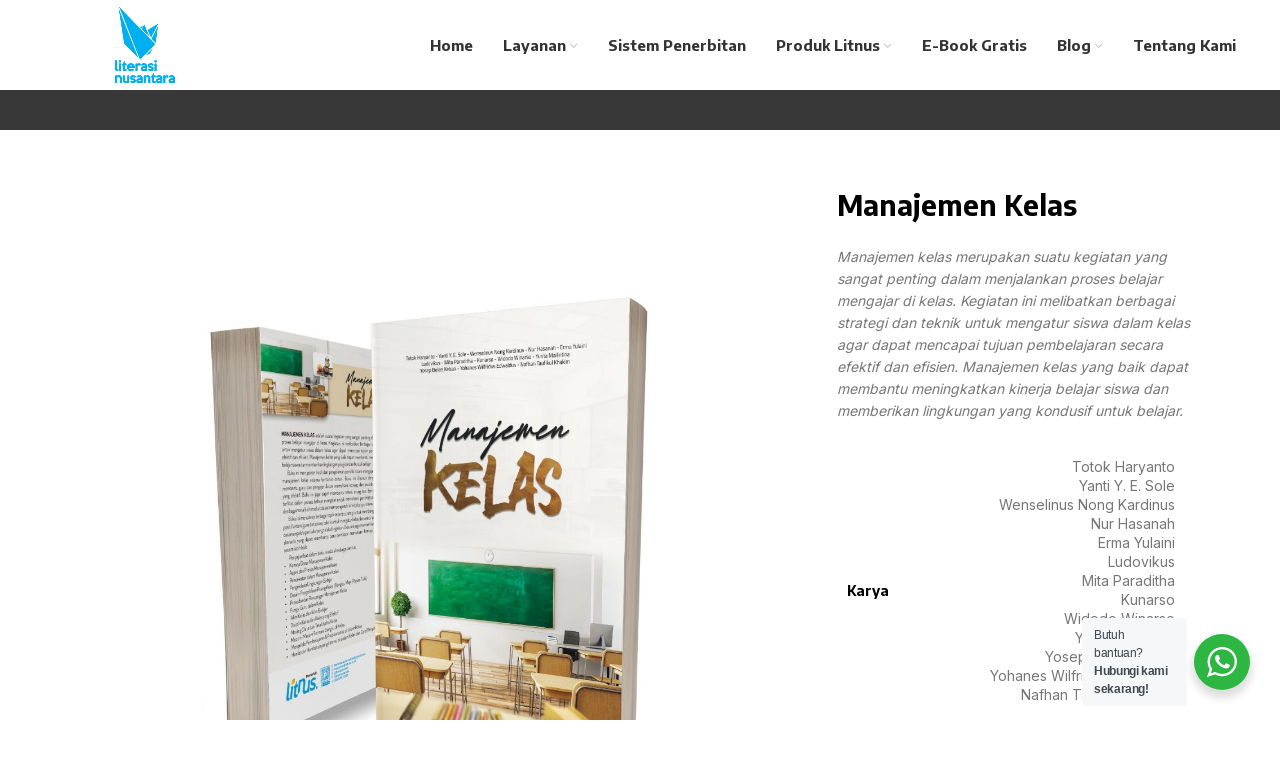

--- FILE ---
content_type: text/html; charset=UTF-8
request_url: https://penerbitlitnus.co.id/portfolio/manajemen-kelas/
body_size: 22198
content:
<!DOCTYPE html>
<html lang="id">
<head>
	<meta charset="UTF-8">
	<link rel="profile" href="http://gmpg.org/xfn/11">
	<link rel="pingback" href="https://penerbitlitnus.co.id/xmlrpc.php">

			<script>window.MSInputMethodContext && document.documentMode && document.write('<script src="https://penerbitlitnus.co.id/wp-content/themes/Woodmart/js/libs/ie11CustomProperties.min.js"><\/script>');</script>
		<meta name='robots' content='index, follow, max-image-preview:large, max-snippet:-1, max-video-preview:-1' />

	<!-- This site is optimized with the Yoast SEO plugin v26.3 - https://yoast.com/wordpress/plugins/seo/ -->
	<title>Manajemen Kelas - Penerbit Litnus</title>
	<link rel="canonical" href="https://penerbitlitnus.co.id/portfolio/manajemen-kelas/" />
	<meta property="og:locale" content="id_ID" />
	<meta property="og:type" content="article" />
	<meta property="og:title" content="Manajemen Kelas - Penerbit Litnus" />
	<meta property="og:description" content="Manajemen Kelas Manajemen kelas merupakan suatu kegiatan yang sangat penting dalam menjalankan proses belajar mengajar di kelas. Kegiatan ini melibatkan" />
	<meta property="og:url" content="https://penerbitlitnus.co.id/portfolio/manajemen-kelas/" />
	<meta property="og:site_name" content="Penerbit Litnus" />
	<meta property="article:modified_time" content="2023-06-21T03:48:43+00:00" />
	<meta property="og:image" content="https://penerbitlitnus.co.id/wp-content/uploads/2023/06/396-1.jpeg" />
	<meta property="og:image:width" content="1280" />
	<meta property="og:image:height" content="1280" />
	<meta property="og:image:type" content="image/jpeg" />
	<meta name="twitter:card" content="summary_large_image" />
	<meta name="twitter:label1" content="Estimasi waktu membaca" />
	<meta name="twitter:data1" content="1 menit" />
	<script type="application/ld+json" class="yoast-schema-graph">{"@context":"https://schema.org","@graph":[{"@type":"WebPage","@id":"https://penerbitlitnus.co.id/portfolio/manajemen-kelas/","url":"https://penerbitlitnus.co.id/portfolio/manajemen-kelas/","name":"Manajemen Kelas - Penerbit Litnus","isPartOf":{"@id":"https://penerbitlitnus.co.id/#website"},"primaryImageOfPage":{"@id":"https://penerbitlitnus.co.id/portfolio/manajemen-kelas/#primaryimage"},"image":{"@id":"https://penerbitlitnus.co.id/portfolio/manajemen-kelas/#primaryimage"},"thumbnailUrl":"https://penerbitlitnus.co.id/wp-content/uploads/2023/06/396-1.jpeg","datePublished":"2023-06-21T02:32:13+00:00","dateModified":"2023-06-21T03:48:43+00:00","breadcrumb":{"@id":"https://penerbitlitnus.co.id/portfolio/manajemen-kelas/#breadcrumb"},"inLanguage":"id","potentialAction":[{"@type":"ReadAction","target":["https://penerbitlitnus.co.id/portfolio/manajemen-kelas/"]}]},{"@type":"ImageObject","inLanguage":"id","@id":"https://penerbitlitnus.co.id/portfolio/manajemen-kelas/#primaryimage","url":"https://penerbitlitnus.co.id/wp-content/uploads/2023/06/396-1.jpeg","contentUrl":"https://penerbitlitnus.co.id/wp-content/uploads/2023/06/396-1.jpeg","width":1280,"height":1280},{"@type":"BreadcrumbList","@id":"https://penerbitlitnus.co.id/portfolio/manajemen-kelas/#breadcrumb","itemListElement":[{"@type":"ListItem","position":1,"name":"Beranda","item":"https://penerbitlitnus.co.id/"},{"@type":"ListItem","position":2,"name":"Portfolio","item":"https://penerbitlitnus.co.id/portfolio/"},{"@type":"ListItem","position":3,"name":"Manajemen Kelas"}]},{"@type":"WebSite","@id":"https://penerbitlitnus.co.id/#website","url":"https://penerbitlitnus.co.id/","name":"Penerbit Litnus","description":"Jasa Penerbit Buku Profesional, Handal, dan Berkualitas","potentialAction":[{"@type":"SearchAction","target":{"@type":"EntryPoint","urlTemplate":"https://penerbitlitnus.co.id/?s={search_term_string}"},"query-input":{"@type":"PropertyValueSpecification","valueRequired":true,"valueName":"search_term_string"}}],"inLanguage":"id"}]}</script>
	<!-- / Yoast SEO plugin. -->


<link rel='dns-prefetch' href='//fonts.googleapis.com' />
<link rel="alternate" type="application/rss+xml" title="Penerbit Litnus &raquo; Feed" href="https://penerbitlitnus.co.id/feed/" />
<link rel="alternate" type="application/rss+xml" title="Penerbit Litnus &raquo; Umpan Komentar" href="https://penerbitlitnus.co.id/comments/feed/" />
<link rel="alternate" type="application/rss+xml" title="Penerbit Litnus &raquo; Manajemen Kelas Umpan Komentar" href="https://penerbitlitnus.co.id/portfolio/manajemen-kelas/feed/" />
<link rel="alternate" title="oEmbed (JSON)" type="application/json+oembed" href="https://penerbitlitnus.co.id/wp-json/oembed/1.0/embed?url=https%3A%2F%2Fpenerbitlitnus.co.id%2Fportfolio%2Fmanajemen-kelas%2F" />
<link rel="alternate" title="oEmbed (XML)" type="text/xml+oembed" href="https://penerbitlitnus.co.id/wp-json/oembed/1.0/embed?url=https%3A%2F%2Fpenerbitlitnus.co.id%2Fportfolio%2Fmanajemen-kelas%2F&#038;format=xml" />
<style id='wp-img-auto-sizes-contain-inline-css' type='text/css'>
img:is([sizes=auto i],[sizes^="auto," i]){contain-intrinsic-size:3000px 1500px}
/*# sourceURL=wp-img-auto-sizes-contain-inline-css */
</style>
<link rel='stylesheet' id='formidable-css' href='https://penerbitlitnus.co.id/wp-content/plugins/formidable/css/formidableforms.css?ver=1110710' type='text/css' media='all' />
<style id='classic-theme-styles-inline-css' type='text/css'>
/*! This file is auto-generated */
.wp-block-button__link{color:#fff;background-color:#32373c;border-radius:9999px;box-shadow:none;text-decoration:none;padding:calc(.667em + 2px) calc(1.333em + 2px);font-size:1.125em}.wp-block-file__button{background:#32373c;color:#fff;text-decoration:none}
/*# sourceURL=/wp-includes/css/classic-themes.min.css */
</style>
<link rel='stylesheet' id='nta-css-popup-css' href='https://penerbitlitnus.co.id/wp-content/plugins/whatsapp-for-wordpress/assets/dist/css/style.css?ver=6.9' type='text/css' media='all' />
<style id='woocommerce-inline-inline-css' type='text/css'>
.woocommerce form .form-row .required { visibility: visible; }
/*# sourceURL=woocommerce-inline-inline-css */
</style>
<link rel='stylesheet' id='brands-styles-css' href='https://penerbitlitnus.co.id/wp-content/plugins/woocommerce/assets/css/brands.css?ver=10.3.7' type='text/css' media='all' />
<link rel='stylesheet' id='elementor-icons-css' href='https://penerbitlitnus.co.id/wp-content/plugins/elementor/assets/lib/eicons/css/elementor-icons.min.css?ver=5.44.0' type='text/css' media='all' />
<link rel='stylesheet' id='elementor-frontend-css' href='https://penerbitlitnus.co.id/wp-content/plugins/elementor/assets/css/frontend.min.css?ver=3.32.5' type='text/css' media='all' />
<link rel='stylesheet' id='elementor-post-5-css' href='https://penerbitlitnus.co.id/wp-content/uploads/elementor/css/post-5.css?ver=1766421154' type='text/css' media='all' />
<link rel='stylesheet' id='elementor-post-19517-css' href='https://penerbitlitnus.co.id/wp-content/uploads/elementor/css/post-19517.css?ver=1766445814' type='text/css' media='all' />
<link rel='stylesheet' id='bootstrap-css' href='https://penerbitlitnus.co.id/wp-content/themes/Woodmart/css/bootstrap-light.min.css?ver=6.2.4' type='text/css' media='all' />
<link rel='stylesheet' id='woodmart-style-css' href='https://penerbitlitnus.co.id/wp-content/themes/Woodmart/css/parts/base.min.css?ver=6.2.4' type='text/css' media='all' />
<link rel='stylesheet' id='wd-widget-wd-recent-posts-css' href='https://penerbitlitnus.co.id/wp-content/themes/Woodmart/css/parts/widget-wd-recent-posts.min.css?ver=6.2.4' type='text/css' media='all' />
<link rel='stylesheet' id='wd-widget-nav-css' href='https://penerbitlitnus.co.id/wp-content/themes/Woodmart/css/parts/widget-nav.min.css?ver=6.2.4' type='text/css' media='all' />
<link rel='stylesheet' id='wd-widget-wd-layered-nav-product-cat-css' href='https://penerbitlitnus.co.id/wp-content/themes/Woodmart/css/parts/woo-widget-wd-layered-nav-product-cat.min.css?ver=6.2.4' type='text/css' media='all' />
<link rel='stylesheet' id='wd-widget-product-list-css' href='https://penerbitlitnus.co.id/wp-content/themes/Woodmart/css/parts/woo-widget-product-list.min.css?ver=6.2.4' type='text/css' media='all' />
<link rel='stylesheet' id='wd-widget-slider-price-filter-css' href='https://penerbitlitnus.co.id/wp-content/themes/Woodmart/css/parts/woo-widget-slider-price-filter.min.css?ver=6.2.4' type='text/css' media='all' />
<link rel='stylesheet' id='wd-footer-widget-collapse-css' href='https://penerbitlitnus.co.id/wp-content/themes/Woodmart/css/parts/footer-widget-collapse.min.css?ver=6.2.4' type='text/css' media='all' />
<link rel='stylesheet' id='wd-portfolio-base-css' href='https://penerbitlitnus.co.id/wp-content/themes/Woodmart/css/parts/portfolio-base.min.css?ver=6.2.4' type='text/css' media='all' />
<link rel='stylesheet' id='wd-wp-gutenberg-css' href='https://penerbitlitnus.co.id/wp-content/themes/Woodmart/css/parts/wp-gutenberg.min.css?ver=6.2.4' type='text/css' media='all' />
<link rel='stylesheet' id='wd-wpcf7-css' href='https://penerbitlitnus.co.id/wp-content/themes/Woodmart/css/parts/int-wpcf7.min.css?ver=6.2.4' type='text/css' media='all' />
<link rel='stylesheet' id='wd-revolution-slider-css' href='https://penerbitlitnus.co.id/wp-content/themes/Woodmart/css/parts/int-revolution-slider.min.css?ver=6.2.4' type='text/css' media='all' />
<link rel='stylesheet' id='wd-elementor-base-css' href='https://penerbitlitnus.co.id/wp-content/themes/Woodmart/css/parts/int-elementor-base.min.css?ver=6.2.4' type='text/css' media='all' />
<link rel='stylesheet' id='wd-woocommerce-base-css' href='https://penerbitlitnus.co.id/wp-content/themes/Woodmart/css/parts/woocommerce-base.min.css?ver=6.2.4' type='text/css' media='all' />
<link rel='stylesheet' id='wd-woo-gutenberg-css' href='https://penerbitlitnus.co.id/wp-content/themes/Woodmart/css/parts/woo-gutenberg.min.css?ver=6.2.4' type='text/css' media='all' />
<link rel='stylesheet' id='wd-header-base-css' href='https://penerbitlitnus.co.id/wp-content/themes/Woodmart/css/parts/header-base.min.css?ver=6.2.4' type='text/css' media='all' />
<link rel='stylesheet' id='wd-mod-tools-css' href='https://penerbitlitnus.co.id/wp-content/themes/Woodmart/css/parts/mod-tools.min.css?ver=6.2.4' type='text/css' media='all' />
<link rel='stylesheet' id='wd-page-title-css' href='https://penerbitlitnus.co.id/wp-content/themes/Woodmart/css/parts/page-title.min.css?ver=6.2.4' type='text/css' media='all' />
<link rel='stylesheet' id='wd-photoswipe-css' href='https://penerbitlitnus.co.id/wp-content/themes/Woodmart/css/parts/lib-photoswipe.min.css?ver=6.2.4' type='text/css' media='all' />
<link rel='stylesheet' id='wd-image-gallery-css' href='https://penerbitlitnus.co.id/wp-content/themes/Woodmart/css/parts/el-gallery.min.css?ver=6.2.4' type='text/css' media='all' />
<link rel='stylesheet' id='wd-section-title-css' href='https://penerbitlitnus.co.id/wp-content/themes/Woodmart/css/parts/el-section-title.min.css?ver=6.2.4' type='text/css' media='all' />
<link rel='stylesheet' id='wd-text-block-css' href='https://penerbitlitnus.co.id/wp-content/themes/Woodmart/css/parts/el-text-block.min.css?ver=6.2.4' type='text/css' media='all' />
<link rel='stylesheet' id='wd-social-icons-css' href='https://penerbitlitnus.co.id/wp-content/themes/Woodmart/css/parts/el-social-icons.min.css?ver=6.2.4' type='text/css' media='all' />
<link rel='stylesheet' id='wd-page-navigation-css' href='https://penerbitlitnus.co.id/wp-content/themes/Woodmart/css/parts/mod-page-navigation.min.css?ver=6.2.4' type='text/css' media='all' />
<link rel='stylesheet' id='wd-footer-base-css' href='https://penerbitlitnus.co.id/wp-content/themes/Woodmart/css/parts/footer-base.min.css?ver=6.2.4' type='text/css' media='all' />
<link rel='stylesheet' id='wd-list-css' href='https://penerbitlitnus.co.id/wp-content/themes/Woodmart/css/parts/el-list.min.css?ver=6.2.4' type='text/css' media='all' />
<link rel='stylesheet' id='wd-scroll-top-css' href='https://penerbitlitnus.co.id/wp-content/themes/Woodmart/css/parts/opt-scrolltotop.min.css?ver=6.2.4' type='text/css' media='all' />
<link rel='stylesheet' id='xts-style-header_217550-css' href='https://penerbitlitnus.co.id/wp-content/uploads/2021/12/xts-header_217550-1638343732.css?ver=6.2.4' type='text/css' media='all' />
<link rel='stylesheet' id='xts-style-theme_settings_default-css' href='https://penerbitlitnus.co.id/wp-content/uploads/2025/05/xts-theme_settings_default-1748330155.css?ver=6.2.4' type='text/css' media='all' />
<link rel='stylesheet' id='xts-google-fonts-css' href='https://fonts.googleapis.com/css?family=Inter%3A400%2C600%7CEncode+Sans%3A400%2C600%2C700%2C500%7CLato%3A400%2C700&#038;ver=6.2.4' type='text/css' media='all' />
<link rel='stylesheet' id='elementor-gf-local-roboto-css' href='https://penerbitlitnus.co.id/wp-content/uploads/elementor/google-fonts/css/roboto.css?ver=1746588322' type='text/css' media='all' />
<link rel='stylesheet' id='elementor-gf-local-robotoslab-css' href='https://penerbitlitnus.co.id/wp-content/uploads/elementor/google-fonts/css/robotoslab.css?ver=1746588324' type='text/css' media='all' />
<script type="text/javascript" src="https://penerbitlitnus.co.id/wp-includes/js/jquery/jquery.min.js?ver=3.7.1" id="jquery-core-js"></script>
<script type="text/javascript" src="https://penerbitlitnus.co.id/wp-includes/js/jquery/jquery-migrate.min.js?ver=3.4.1" id="jquery-migrate-js"></script>
<script type="text/javascript" src="https://penerbitlitnus.co.id/wp-content/plugins/woocommerce/assets/js/jquery-blockui/jquery.blockUI.min.js?ver=2.7.0-wc.10.3.7" id="wc-jquery-blockui-js" defer="defer" data-wp-strategy="defer"></script>
<script type="text/javascript" id="wc-add-to-cart-js-extra">
/* <![CDATA[ */
var wc_add_to_cart_params = {"ajax_url":"/wp-admin/admin-ajax.php","wc_ajax_url":"/?wc-ajax=%%endpoint%%","i18n_view_cart":"Lihat keranjang","cart_url":"https://penerbitlitnus.co.id/cart/","is_cart":"","cart_redirect_after_add":"yes"};
//# sourceURL=wc-add-to-cart-js-extra
/* ]]> */
</script>
<script type="text/javascript" src="https://penerbitlitnus.co.id/wp-content/plugins/woocommerce/assets/js/frontend/add-to-cart.min.js?ver=10.3.7" id="wc-add-to-cart-js" defer="defer" data-wp-strategy="defer"></script>
<script type="text/javascript" src="https://penerbitlitnus.co.id/wp-content/plugins/woocommerce/assets/js/js-cookie/js.cookie.min.js?ver=2.1.4-wc.10.3.7" id="wc-js-cookie-js" defer="defer" data-wp-strategy="defer"></script>
<script type="text/javascript" id="woocommerce-js-extra">
/* <![CDATA[ */
var woocommerce_params = {"ajax_url":"/wp-admin/admin-ajax.php","wc_ajax_url":"/?wc-ajax=%%endpoint%%","i18n_password_show":"Tampilkan kata sandi","i18n_password_hide":"Sembunyikan kata sandi"};
//# sourceURL=woocommerce-js-extra
/* ]]> */
</script>
<script type="text/javascript" src="https://penerbitlitnus.co.id/wp-content/plugins/woocommerce/assets/js/frontend/woocommerce.min.js?ver=10.3.7" id="woocommerce-js" defer="defer" data-wp-strategy="defer"></script>
<script type="text/javascript" src="https://penerbitlitnus.co.id/wp-content/themes/Woodmart/js/libs/device.min.js?ver=6.2.4" id="wd-device-library-js"></script>
<link rel="https://api.w.org/" href="https://penerbitlitnus.co.id/wp-json/" /><link rel="alternate" title="JSON" type="application/json" href="https://penerbitlitnus.co.id/wp-json/wp/v2/portfolio/19517" /><link rel="EditURI" type="application/rsd+xml" title="RSD" href="https://penerbitlitnus.co.id/xmlrpc.php?rsd" />
<meta name="generator" content="WordPress 6.9" />
<meta name="generator" content="WooCommerce 10.3.7" />
<link rel='shortlink' href='https://penerbitlitnus.co.id/?p=19517' />
<!-- Google tag (gtag.js) -->
<script async src="https://www.googletagmanager.com/gtag/js?id=G-XBXQS0BG76"></script>
<script>
  window.dataLayer = window.dataLayer || [];
  function gtag(){dataLayer.push(arguments);}
  gtag('js', new Date());

  gtag('config', 'G-XBXQS0BG76');
</script>
<meta name="google-site-verification" content="DIafgfILMbbNHxANM0z_4tM6rP4hsq5EV7hpiIQfS0o" />
<meta name="google-site-verification" content="2GgoKQJ9so9o5CSG7ief6i9I8ARPkdLXZC5UqYOFeOw" />
<!-- Google tag (gtag.js) -->
<script async src="https://www.googletagmanager.com/gtag/js?id=G-KZBHR98VJ4"></script>
<script>
  window.dataLayer = window.dataLayer || [];
  function gtag(){dataLayer.push(arguments);}
  gtag('js', new Date());

  gtag('config', 'G-KZBHR98VJ4');
</script><script type="text/javascript">document.documentElement.className += " js";</script>
					<meta name="viewport" content="width=device-width, initial-scale=1.0, maximum-scale=1.0, user-scalable=no">
										<noscript><style>.woocommerce-product-gallery{ opacity: 1 !important; }</style></noscript>
	<meta name="generator" content="Elementor 3.32.5; features: additional_custom_breakpoints; settings: css_print_method-external, google_font-enabled, font_display-auto">

<!-- Meta Pixel Code -->
<script type='text/javascript'>
!function(f,b,e,v,n,t,s){if(f.fbq)return;n=f.fbq=function(){n.callMethod?
n.callMethod.apply(n,arguments):n.queue.push(arguments)};if(!f._fbq)f._fbq=n;
n.push=n;n.loaded=!0;n.version='2.0';n.queue=[];t=b.createElement(e);t.async=!0;
t.src=v;s=b.getElementsByTagName(e)[0];s.parentNode.insertBefore(t,s)}(window,
document,'script','https://connect.facebook.net/en_US/fbevents.js');
</script>
<!-- End Meta Pixel Code -->
<script type='text/javascript'>var url = window.location.origin + '?ob=open-bridge';
            fbq('set', 'openbridge', '435352081145797', url);
fbq('init', '435352081145797', {}, {
    "agent": "wordpress-6.9-4.1.5"
})</script><script type='text/javascript'>
    fbq('track', 'PageView', []);
  </script>			<style>
				.e-con.e-parent:nth-of-type(n+4):not(.e-lazyloaded):not(.e-no-lazyload),
				.e-con.e-parent:nth-of-type(n+4):not(.e-lazyloaded):not(.e-no-lazyload) * {
					background-image: none !important;
				}
				@media screen and (max-height: 1024px) {
					.e-con.e-parent:nth-of-type(n+3):not(.e-lazyloaded):not(.e-no-lazyload),
					.e-con.e-parent:nth-of-type(n+3):not(.e-lazyloaded):not(.e-no-lazyload) * {
						background-image: none !important;
					}
				}
				@media screen and (max-height: 640px) {
					.e-con.e-parent:nth-of-type(n+2):not(.e-lazyloaded):not(.e-no-lazyload),
					.e-con.e-parent:nth-of-type(n+2):not(.e-lazyloaded):not(.e-no-lazyload) * {
						background-image: none !important;
					}
				}
			</style>
			<meta name="generator" content="Powered by Slider Revolution 6.5.11 - responsive, Mobile-Friendly Slider Plugin for WordPress with comfortable drag and drop interface." />
<link rel="icon" href="https://penerbitlitnus.co.id/wp-content/uploads/2021/12/cropped-IMG_20211201_112257-32x32.png" sizes="32x32" />
<link rel="icon" href="https://penerbitlitnus.co.id/wp-content/uploads/2021/12/cropped-IMG_20211201_112257-192x192.png" sizes="192x192" />
<link rel="apple-touch-icon" href="https://penerbitlitnus.co.id/wp-content/uploads/2021/12/cropped-IMG_20211201_112257-180x180.png" />
<meta name="msapplication-TileImage" content="https://penerbitlitnus.co.id/wp-content/uploads/2021/12/cropped-IMG_20211201_112257-270x270.png" />
<script type="text/javascript">function setREVStartSize(e){
			//window.requestAnimationFrame(function() {				 
				window.RSIW = window.RSIW===undefined ? window.innerWidth : window.RSIW;	
				window.RSIH = window.RSIH===undefined ? window.innerHeight : window.RSIH;	
				try {								
					var pw = document.getElementById(e.c).parentNode.offsetWidth,
						newh;
					pw = pw===0 || isNaN(pw) ? window.RSIW : pw;
					e.tabw = e.tabw===undefined ? 0 : parseInt(e.tabw);
					e.thumbw = e.thumbw===undefined ? 0 : parseInt(e.thumbw);
					e.tabh = e.tabh===undefined ? 0 : parseInt(e.tabh);
					e.thumbh = e.thumbh===undefined ? 0 : parseInt(e.thumbh);
					e.tabhide = e.tabhide===undefined ? 0 : parseInt(e.tabhide);
					e.thumbhide = e.thumbhide===undefined ? 0 : parseInt(e.thumbhide);
					e.mh = e.mh===undefined || e.mh=="" || e.mh==="auto" ? 0 : parseInt(e.mh,0);		
					if(e.layout==="fullscreen" || e.l==="fullscreen") 						
						newh = Math.max(e.mh,window.RSIH);					
					else{					
						e.gw = Array.isArray(e.gw) ? e.gw : [e.gw];
						for (var i in e.rl) if (e.gw[i]===undefined || e.gw[i]===0) e.gw[i] = e.gw[i-1];					
						e.gh = e.el===undefined || e.el==="" || (Array.isArray(e.el) && e.el.length==0)? e.gh : e.el;
						e.gh = Array.isArray(e.gh) ? e.gh : [e.gh];
						for (var i in e.rl) if (e.gh[i]===undefined || e.gh[i]===0) e.gh[i] = e.gh[i-1];
											
						var nl = new Array(e.rl.length),
							ix = 0,						
							sl;					
						e.tabw = e.tabhide>=pw ? 0 : e.tabw;
						e.thumbw = e.thumbhide>=pw ? 0 : e.thumbw;
						e.tabh = e.tabhide>=pw ? 0 : e.tabh;
						e.thumbh = e.thumbhide>=pw ? 0 : e.thumbh;					
						for (var i in e.rl) nl[i] = e.rl[i]<window.RSIW ? 0 : e.rl[i];
						sl = nl[0];									
						for (var i in nl) if (sl>nl[i] && nl[i]>0) { sl = nl[i]; ix=i;}															
						var m = pw>(e.gw[ix]+e.tabw+e.thumbw) ? 1 : (pw-(e.tabw+e.thumbw)) / (e.gw[ix]);					
						newh =  (e.gh[ix] * m) + (e.tabh + e.thumbh);
					}
					var el = document.getElementById(e.c);
					if (el!==null && el) el.style.height = newh+"px";					
					el = document.getElementById(e.c+"_wrapper");
					if (el!==null && el) {
						el.style.height = newh+"px";
						el.style.display = "block";
					}
				} catch(e){
					console.log("Failure at Presize of Slider:" + e)
				}					   
			//});
		  };</script>
<style>
		
		</style><link rel='stylesheet' id='wc-blocks-style-css' href='https://penerbitlitnus.co.id/wp-content/plugins/woocommerce/assets/client/blocks/wc-blocks.css?ver=wc-10.3.7' type='text/css' media='all' />
<style id='global-styles-inline-css' type='text/css'>
:root{--wp--preset--aspect-ratio--square: 1;--wp--preset--aspect-ratio--4-3: 4/3;--wp--preset--aspect-ratio--3-4: 3/4;--wp--preset--aspect-ratio--3-2: 3/2;--wp--preset--aspect-ratio--2-3: 2/3;--wp--preset--aspect-ratio--16-9: 16/9;--wp--preset--aspect-ratio--9-16: 9/16;--wp--preset--color--black: #000000;--wp--preset--color--cyan-bluish-gray: #abb8c3;--wp--preset--color--white: #ffffff;--wp--preset--color--pale-pink: #f78da7;--wp--preset--color--vivid-red: #cf2e2e;--wp--preset--color--luminous-vivid-orange: #ff6900;--wp--preset--color--luminous-vivid-amber: #fcb900;--wp--preset--color--light-green-cyan: #7bdcb5;--wp--preset--color--vivid-green-cyan: #00d084;--wp--preset--color--pale-cyan-blue: #8ed1fc;--wp--preset--color--vivid-cyan-blue: #0693e3;--wp--preset--color--vivid-purple: #9b51e0;--wp--preset--gradient--vivid-cyan-blue-to-vivid-purple: linear-gradient(135deg,rgb(6,147,227) 0%,rgb(155,81,224) 100%);--wp--preset--gradient--light-green-cyan-to-vivid-green-cyan: linear-gradient(135deg,rgb(122,220,180) 0%,rgb(0,208,130) 100%);--wp--preset--gradient--luminous-vivid-amber-to-luminous-vivid-orange: linear-gradient(135deg,rgb(252,185,0) 0%,rgb(255,105,0) 100%);--wp--preset--gradient--luminous-vivid-orange-to-vivid-red: linear-gradient(135deg,rgb(255,105,0) 0%,rgb(207,46,46) 100%);--wp--preset--gradient--very-light-gray-to-cyan-bluish-gray: linear-gradient(135deg,rgb(238,238,238) 0%,rgb(169,184,195) 100%);--wp--preset--gradient--cool-to-warm-spectrum: linear-gradient(135deg,rgb(74,234,220) 0%,rgb(151,120,209) 20%,rgb(207,42,186) 40%,rgb(238,44,130) 60%,rgb(251,105,98) 80%,rgb(254,248,76) 100%);--wp--preset--gradient--blush-light-purple: linear-gradient(135deg,rgb(255,206,236) 0%,rgb(152,150,240) 100%);--wp--preset--gradient--blush-bordeaux: linear-gradient(135deg,rgb(254,205,165) 0%,rgb(254,45,45) 50%,rgb(107,0,62) 100%);--wp--preset--gradient--luminous-dusk: linear-gradient(135deg,rgb(255,203,112) 0%,rgb(199,81,192) 50%,rgb(65,88,208) 100%);--wp--preset--gradient--pale-ocean: linear-gradient(135deg,rgb(255,245,203) 0%,rgb(182,227,212) 50%,rgb(51,167,181) 100%);--wp--preset--gradient--electric-grass: linear-gradient(135deg,rgb(202,248,128) 0%,rgb(113,206,126) 100%);--wp--preset--gradient--midnight: linear-gradient(135deg,rgb(2,3,129) 0%,rgb(40,116,252) 100%);--wp--preset--font-size--small: 13px;--wp--preset--font-size--medium: 20px;--wp--preset--font-size--large: 36px;--wp--preset--font-size--x-large: 42px;--wp--preset--spacing--20: 0.44rem;--wp--preset--spacing--30: 0.67rem;--wp--preset--spacing--40: 1rem;--wp--preset--spacing--50: 1.5rem;--wp--preset--spacing--60: 2.25rem;--wp--preset--spacing--70: 3.38rem;--wp--preset--spacing--80: 5.06rem;--wp--preset--shadow--natural: 6px 6px 9px rgba(0, 0, 0, 0.2);--wp--preset--shadow--deep: 12px 12px 50px rgba(0, 0, 0, 0.4);--wp--preset--shadow--sharp: 6px 6px 0px rgba(0, 0, 0, 0.2);--wp--preset--shadow--outlined: 6px 6px 0px -3px rgb(255, 255, 255), 6px 6px rgb(0, 0, 0);--wp--preset--shadow--crisp: 6px 6px 0px rgb(0, 0, 0);}:where(.is-layout-flex){gap: 0.5em;}:where(.is-layout-grid){gap: 0.5em;}body .is-layout-flex{display: flex;}.is-layout-flex{flex-wrap: wrap;align-items: center;}.is-layout-flex > :is(*, div){margin: 0;}body .is-layout-grid{display: grid;}.is-layout-grid > :is(*, div){margin: 0;}:where(.wp-block-columns.is-layout-flex){gap: 2em;}:where(.wp-block-columns.is-layout-grid){gap: 2em;}:where(.wp-block-post-template.is-layout-flex){gap: 1.25em;}:where(.wp-block-post-template.is-layout-grid){gap: 1.25em;}.has-black-color{color: var(--wp--preset--color--black) !important;}.has-cyan-bluish-gray-color{color: var(--wp--preset--color--cyan-bluish-gray) !important;}.has-white-color{color: var(--wp--preset--color--white) !important;}.has-pale-pink-color{color: var(--wp--preset--color--pale-pink) !important;}.has-vivid-red-color{color: var(--wp--preset--color--vivid-red) !important;}.has-luminous-vivid-orange-color{color: var(--wp--preset--color--luminous-vivid-orange) !important;}.has-luminous-vivid-amber-color{color: var(--wp--preset--color--luminous-vivid-amber) !important;}.has-light-green-cyan-color{color: var(--wp--preset--color--light-green-cyan) !important;}.has-vivid-green-cyan-color{color: var(--wp--preset--color--vivid-green-cyan) !important;}.has-pale-cyan-blue-color{color: var(--wp--preset--color--pale-cyan-blue) !important;}.has-vivid-cyan-blue-color{color: var(--wp--preset--color--vivid-cyan-blue) !important;}.has-vivid-purple-color{color: var(--wp--preset--color--vivid-purple) !important;}.has-black-background-color{background-color: var(--wp--preset--color--black) !important;}.has-cyan-bluish-gray-background-color{background-color: var(--wp--preset--color--cyan-bluish-gray) !important;}.has-white-background-color{background-color: var(--wp--preset--color--white) !important;}.has-pale-pink-background-color{background-color: var(--wp--preset--color--pale-pink) !important;}.has-vivid-red-background-color{background-color: var(--wp--preset--color--vivid-red) !important;}.has-luminous-vivid-orange-background-color{background-color: var(--wp--preset--color--luminous-vivid-orange) !important;}.has-luminous-vivid-amber-background-color{background-color: var(--wp--preset--color--luminous-vivid-amber) !important;}.has-light-green-cyan-background-color{background-color: var(--wp--preset--color--light-green-cyan) !important;}.has-vivid-green-cyan-background-color{background-color: var(--wp--preset--color--vivid-green-cyan) !important;}.has-pale-cyan-blue-background-color{background-color: var(--wp--preset--color--pale-cyan-blue) !important;}.has-vivid-cyan-blue-background-color{background-color: var(--wp--preset--color--vivid-cyan-blue) !important;}.has-vivid-purple-background-color{background-color: var(--wp--preset--color--vivid-purple) !important;}.has-black-border-color{border-color: var(--wp--preset--color--black) !important;}.has-cyan-bluish-gray-border-color{border-color: var(--wp--preset--color--cyan-bluish-gray) !important;}.has-white-border-color{border-color: var(--wp--preset--color--white) !important;}.has-pale-pink-border-color{border-color: var(--wp--preset--color--pale-pink) !important;}.has-vivid-red-border-color{border-color: var(--wp--preset--color--vivid-red) !important;}.has-luminous-vivid-orange-border-color{border-color: var(--wp--preset--color--luminous-vivid-orange) !important;}.has-luminous-vivid-amber-border-color{border-color: var(--wp--preset--color--luminous-vivid-amber) !important;}.has-light-green-cyan-border-color{border-color: var(--wp--preset--color--light-green-cyan) !important;}.has-vivid-green-cyan-border-color{border-color: var(--wp--preset--color--vivid-green-cyan) !important;}.has-pale-cyan-blue-border-color{border-color: var(--wp--preset--color--pale-cyan-blue) !important;}.has-vivid-cyan-blue-border-color{border-color: var(--wp--preset--color--vivid-cyan-blue) !important;}.has-vivid-purple-border-color{border-color: var(--wp--preset--color--vivid-purple) !important;}.has-vivid-cyan-blue-to-vivid-purple-gradient-background{background: var(--wp--preset--gradient--vivid-cyan-blue-to-vivid-purple) !important;}.has-light-green-cyan-to-vivid-green-cyan-gradient-background{background: var(--wp--preset--gradient--light-green-cyan-to-vivid-green-cyan) !important;}.has-luminous-vivid-amber-to-luminous-vivid-orange-gradient-background{background: var(--wp--preset--gradient--luminous-vivid-amber-to-luminous-vivid-orange) !important;}.has-luminous-vivid-orange-to-vivid-red-gradient-background{background: var(--wp--preset--gradient--luminous-vivid-orange-to-vivid-red) !important;}.has-very-light-gray-to-cyan-bluish-gray-gradient-background{background: var(--wp--preset--gradient--very-light-gray-to-cyan-bluish-gray) !important;}.has-cool-to-warm-spectrum-gradient-background{background: var(--wp--preset--gradient--cool-to-warm-spectrum) !important;}.has-blush-light-purple-gradient-background{background: var(--wp--preset--gradient--blush-light-purple) !important;}.has-blush-bordeaux-gradient-background{background: var(--wp--preset--gradient--blush-bordeaux) !important;}.has-luminous-dusk-gradient-background{background: var(--wp--preset--gradient--luminous-dusk) !important;}.has-pale-ocean-gradient-background{background: var(--wp--preset--gradient--pale-ocean) !important;}.has-electric-grass-gradient-background{background: var(--wp--preset--gradient--electric-grass) !important;}.has-midnight-gradient-background{background: var(--wp--preset--gradient--midnight) !important;}.has-small-font-size{font-size: var(--wp--preset--font-size--small) !important;}.has-medium-font-size{font-size: var(--wp--preset--font-size--medium) !important;}.has-large-font-size{font-size: var(--wp--preset--font-size--large) !important;}.has-x-large-font-size{font-size: var(--wp--preset--font-size--x-large) !important;}
/*# sourceURL=global-styles-inline-css */
</style>
<link rel='stylesheet' id='widget-icon-list-css' href='https://penerbitlitnus.co.id/wp-content/plugins/elementor/assets/css/widget-icon-list.min.css?ver=3.32.5' type='text/css' media='all' />
<link rel='stylesheet' id='elementor-icons-shared-0-css' href='https://penerbitlitnus.co.id/wp-content/plugins/elementor/assets/lib/font-awesome/css/fontawesome.min.css?ver=5.15.3' type='text/css' media='all' />
<link rel='stylesheet' id='elementor-icons-fa-brands-css' href='https://penerbitlitnus.co.id/wp-content/plugins/elementor/assets/lib/font-awesome/css/brands.min.css?ver=5.15.3' type='text/css' media='all' />
<link rel='stylesheet' id='elementor-icons-fa-solid-css' href='https://penerbitlitnus.co.id/wp-content/plugins/elementor/assets/lib/font-awesome/css/solid.min.css?ver=5.15.3' type='text/css' media='all' />
<link rel='stylesheet' id='rs-plugin-settings-css' href='https://penerbitlitnus.co.id/wp-content/plugins/revslider/public/assets/css/rs6.css?ver=6.5.11' type='text/css' media='all' />
<style id='rs-plugin-settings-inline-css' type='text/css'>
#rs-demo-id {}
/*# sourceURL=rs-plugin-settings-inline-css */
</style>
</head>

<body class="wp-singular portfolio-template-default single single-portfolio postid-19517 wp-theme-Woodmart theme-Woodmart woocommerce-no-js wrapper-full-width  categories-accordion-on woodmart-ajax-shop-on offcanvas-sidebar-mobile offcanvas-sidebar-tablet elementor-default elementor-kit-5 elementor-page elementor-page-19517">
			<script type="text/javascript" id="wd-flicker-fix">// Flicker fix.</script>
<!-- Meta Pixel Code -->
<noscript>
<img height="1" width="1" style="display:none" alt="fbpx"
src="https://www.facebook.com/tr?id=435352081145797&ev=PageView&noscript=1" />
</noscript>
<!-- End Meta Pixel Code -->
	
	
	<div class="website-wrapper">
									<header class="whb-header whb-sticky-shadow whb-scroll-slide whb-sticky-real">
					<div class="whb-main-header">
	
<div class="whb-row whb-general-header whb-sticky-row whb-without-bg whb-without-border whb-color-dark whb-flex-flex-middle">
	<div class="container">
		<div class="whb-flex-row whb-general-header-inner">
			<div class="whb-column whb-col-left whb-visible-lg">
	<div class="site-logo">
	<a href="https://penerbitlitnus.co.id/" class="wd-logo wd-main-logo" rel="home">
		<img src="https://penerbitlitnus.co.id/wp-content/uploads/2021/12/logo-litnus-ata.png" alt="Penerbit Litnus" style="max-width: 220px;" />	</a>
	</div>
<div class="whb-space-element " style="width:30px;"></div></div>
<div class="whb-column whb-col-center whb-visible-lg whb-empty-column">
	</div>
<div class="whb-column whb-col-right whb-visible-lg">
	<div class="wd-header-nav wd-header-main-nav text-right" role="navigation">
	<ul id="menu-menu-utama" class="menu wd-nav wd-nav-main wd-style-default wd-gap-m"><li id="menu-item-9406" class="menu-item menu-item-type-post_type menu-item-object-page menu-item-home menu-item-9406 item-level-0 menu-simple-dropdown wd-event-hover"><a href="https://penerbitlitnus.co.id/" class="woodmart-nav-link"><span class="nav-link-text">Home</span></a></li>
<li id="menu-item-9801" class="menu-item menu-item-type-custom menu-item-object-custom menu-item-has-children menu-item-9801 item-level-0 menu-simple-dropdown wd-event-hover"><a href="#" class="woodmart-nav-link"><span class="nav-link-text">Layanan</span></a><div class="color-scheme-dark wd-design-default wd-dropdown-menu wd-dropdown"><div class="container">
<ul class="wd-sub-menu color-scheme-dark">
	<li id="menu-item-9579" class="menu-item menu-item-type-post_type menu-item-object-page menu-item-9579 item-level-1"><a href="https://penerbitlitnus.co.id/menerbitkan-buku/" class="woodmart-nav-link">Menerbitkan Buku</a></li>
	<li id="menu-item-10815" class="menu-item menu-item-type-post_type menu-item-object-page menu-item-10815 item-level-1"><a href="https://penerbitlitnus.co.id/percetakan/" class="woodmart-nav-link">Percetakan</a></li>
	<li id="menu-item-9578" class="menu-item menu-item-type-post_type menu-item-object-page menu-item-9578 item-level-1"><a href="https://penerbitlitnus.co.id/editing-naskah/" class="woodmart-nav-link">Editing Naskah</a></li>
	<li id="menu-item-52598" class="menu-item menu-item-type-post_type menu-item-object-page menu-item-52598 item-level-1"><a href="https://penerbitlitnus.co.id/konversi-artikel-ilmiah-menjadi-buku/" class="woodmart-nav-link">Konversi Artikel Ilmiah Menjadi Buku</a></li>
	<li id="menu-item-9577" class="menu-item menu-item-type-post_type menu-item-object-page menu-item-9577 item-level-1"><a href="https://penerbitlitnus.co.id/pengurusan-hki/" class="woodmart-nav-link">Pengurusan HKI</a></li>
	<li id="menu-item-9574" class="menu-item menu-item-type-post_type menu-item-object-page menu-item-9574 item-level-1"><a href="https://penerbitlitnus.co.id/pengadaan-buku/" class="woodmart-nav-link">Pengadaan Buku</a></li>
	<li id="menu-item-9582" class="menu-item menu-item-type-post_type menu-item-object-page menu-item-9582 item-level-1"><a href="https://penerbitlitnus.co.id/kerja-sama-event/" class="woodmart-nav-link">Kerja Sama Event</a></li>
	<li id="menu-item-9575" class="menu-item menu-item-type-post_type menu-item-object-page menu-item-9575 item-level-1"><a href="https://penerbitlitnus.co.id/menurunkan-persentase-plagiasi/" class="woodmart-nav-link">Menurunkan Persentase Plagiasi</a></li>
	<li id="menu-item-9576" class="menu-item menu-item-type-post_type menu-item-object-page menu-item-9576 item-level-1"><a href="https://penerbitlitnus.co.id/desain-layout/" class="woodmart-nav-link">Desain &#038; Layout</a></li>
	<li id="menu-item-9573" class="menu-item menu-item-type-post_type menu-item-object-page menu-item-9573 item-level-1"><a href="https://penerbitlitnus.co.id/terjemahan/" class="woodmart-nav-link">Terjemahan</a></li>
	<li id="menu-item-9572" class="menu-item menu-item-type-post_type menu-item-object-page menu-item-9572 item-level-1"><a href="https://penerbitlitnus.co.id/daftar-reseller-dropshiper/" class="woodmart-nav-link">Daftar Reseller/Dropshiper</a></li>
	<li id="menu-item-42752" class="menu-item menu-item-type-custom menu-item-object-custom menu-item-has-children menu-item-42752 item-level-1 wd-event-hover"><a target="_blank" href="https://imajikita.com/" class="woodmart-nav-link">Desain Imajikita</a>
	<ul class="sub-sub-menu wd-dropdown">
		<li id="menu-item-42753" class="menu-item menu-item-type-custom menu-item-object-custom menu-item-42753 item-level-2"><a target="_blank" href="https://imajikita.com/jasa-desain-logo/" class="woodmart-nav-link">Desain Logo dan Branding</a></li>
		<li id="menu-item-42757" class="menu-item menu-item-type-custom menu-item-object-custom menu-item-42757 item-level-2"><a target="_blank" href="https://imajikita.com/jasa-desain-company-profile/" class="woodmart-nav-link">Desain Company Profile</a></li>
		<li id="menu-item-42758" class="menu-item menu-item-type-custom menu-item-object-custom menu-item-42758 item-level-2"><a target="_blank" href="https://imajikita.com/jasa-desain-editorial-design" class="woodmart-nav-link">Desain Editorial</a></li>
		<li id="menu-item-42762" class="menu-item menu-item-type-custom menu-item-object-custom menu-item-42762 item-level-2"><a target="_blank" href="https://imajikita.com/jasa-desain-stationery/" class="woodmart-nav-link">Desain Stasioneri</a></li>
		<li id="menu-item-42763" class="menu-item menu-item-type-custom menu-item-object-custom menu-item-42763 item-level-2"><a target="_blank" href="https://imajikita.com/jasa-kelola-sosial-media/" class="woodmart-nav-link">Kelola Sosial Media</a></li>
	</ul>
</li>
</ul>
</div>
</div>
</li>
<li id="menu-item-9402" class="menu-item menu-item-type-post_type menu-item-object-page menu-item-9402 item-level-0 menu-simple-dropdown wd-event-hover"><a href="https://penerbitlitnus.co.id/sistem-penerbitan/" class="woodmart-nav-link"><span class="nav-link-text">Sistem Penerbitan</span></a></li>
<li id="menu-item-9403" class="menu-item menu-item-type-post_type menu-item-object-page menu-item-has-children menu-item-9403 item-level-0 menu-simple-dropdown wd-event-hover"><a href="https://penerbitlitnus.co.id/shop/" class="woodmart-nav-link"><span class="nav-link-text">Produk Litnus</span></a><div class="color-scheme-dark wd-design-default wd-dropdown-menu wd-dropdown"><div class="container">
<ul class="wd-sub-menu color-scheme-dark">
	<li id="menu-item-58271" class="menu-item menu-item-type-post_type menu-item-object-page menu-item-58271 item-level-1"><a href="https://penerbitlitnus.co.id/shop/" class="woodmart-nav-link">Semua Produk</a></li>
	<li id="menu-item-47107" class="menu-item menu-item-type-post_type menu-item-object-page menu-item-47107 item-level-1"><a href="https://penerbitlitnus.co.id/kurikulum-merdeka/" class="woodmart-nav-link">Kurikulum Merdeka</a></li>
	<li id="menu-item-64911" class="menu-item menu-item-type-post_type menu-item-object-page menu-item-64911 item-level-1"><a href="https://penerbitlitnus.co.id/kurikulum-merdeka-madrasah/" class="woodmart-nav-link">Kurikulum Merdeka Madrasah</a></li>
	<li id="menu-item-10977" class="menu-item menu-item-type-post_type menu-item-object-page menu-item-10977 item-level-1"><a href="https://penerbitlitnus.co.id/portfolio/" class="woodmart-nav-link">Katalog</a></li>
</ul>
</div>
</div>
</li>
<li id="menu-item-58270" class="menu-item menu-item-type-post_type menu-item-object-page menu-item-58270 item-level-0 menu-simple-dropdown wd-event-hover"><a href="https://penerbitlitnus.co.id/e-book-gratis-2/" class="woodmart-nav-link"><span class="nav-link-text">E-Book Gratis</span></a></li>
<li id="menu-item-10863" class="menu-item menu-item-type-post_type menu-item-object-page current_page_parent menu-item-has-children menu-item-10863 item-level-0 menu-simple-dropdown wd-event-hover"><a href="https://penerbitlitnus.co.id/blog/" class="woodmart-nav-link"><span class="nav-link-text">Blog</span></a><div class="color-scheme-dark wd-design-default wd-dropdown-menu wd-dropdown"><div class="container">
<ul class="wd-sub-menu color-scheme-dark">
	<li id="menu-item-10866" class="menu-item menu-item-type-taxonomy menu-item-object-category menu-item-10866 item-level-1"><a href="https://penerbitlitnus.co.id/category/kajian/" class="woodmart-nav-link">Kajian</a></li>
	<li id="menu-item-10867" class="menu-item menu-item-type-taxonomy menu-item-object-category menu-item-10867 item-level-1"><a href="https://penerbitlitnus.co.id/category/news/" class="woodmart-nav-link">News</a></li>
	<li id="menu-item-10869" class="menu-item menu-item-type-taxonomy menu-item-object-category menu-item-10869 item-level-1"><a href="https://penerbitlitnus.co.id/category/opini/" class="woodmart-nav-link">Opini</a></li>
	<li id="menu-item-10868" class="menu-item menu-item-type-taxonomy menu-item-object-category menu-item-10868 item-level-1"><a href="https://penerbitlitnus.co.id/category/kiat/" class="woodmart-nav-link">Kiat</a></li>
</ul>
</div>
</div>
</li>
<li id="menu-item-9404" class="menu-item menu-item-type-post_type menu-item-object-page menu-item-9404 item-level-0 menu-simple-dropdown wd-event-hover"><a href="https://penerbitlitnus.co.id/tentang-kami/" class="woodmart-nav-link"><span class="nav-link-text">Tentang Kami</span></a></li>
</ul></div><!--END MAIN-NAV-->
</div>
<div class="whb-column whb-mobile-left whb-hidden-lg">
	<div class="site-logo">
	<a href="https://penerbitlitnus.co.id/" class="wd-logo wd-main-logo" rel="home">
		<img src="https://penerbitlitnus.co.id/wp-content/uploads/2021/12/logo-litnus-ata.png" alt="Penerbit Litnus" style="max-width: 179px;" />	</a>
	</div>
</div>
<div class="whb-column whb-mobile-center whb-hidden-lg whb-empty-column">
	</div>
<div class="whb-column whb-mobile-right whb-hidden-lg">
	<div class="wd-tools-element wd-header-mobile-nav wd-style-icon">
	<a href="#" rel="nofollow">
		<span class="wd-tools-icon">
					</span>
	
		<span class="wd-tools-text">Menu</span>
	</a>
</div><!--END wd-header-mobile-nav--></div>
		</div>
	</div>
</div>
</div>
				</header>
			
								<div class="main-page-wrapper">
		
						<div class="page-title page-title-default title-size-small title-design-centered color-scheme-light title-blog" style="">
					<div class="container">
													<h1 class="entry-title title">Katalog</h1>						
											</div>
				</div>
			
		<!-- MAIN CONTENT AREA -->
				<div class="container">
			<div class="row content-layout-wrapper align-items-start">
				


<div class="site-content col-lg-12 col-12 col-md-12" role="main">

				
				<div class="portfolio-single-content">
							<div data-elementor-type="wp-post" data-elementor-id="19517" class="elementor elementor-19517">
						<section class="elementor-section elementor-top-section elementor-element elementor-element-0ef3f6b elementor-section-content-top elementor-section-boxed elementor-section-height-default elementor-section-height-default wd-section-disabled" data-id="0ef3f6b" data-element_type="section">
						<div class="elementor-container elementor-column-gap-extended">
					<div class="elementor-column elementor-col-66 elementor-top-column elementor-element elementor-element-be1676d" data-id="be1676d" data-element_type="column">
			<div class="elementor-widget-wrap elementor-element-populated">
						<div class="elementor-element elementor-element-7fa4619 elementor-widget__width-initial elementor-widget elementor-widget-wd_images_gallery" data-id="7fa4619" data-element_type="widget" data-widget_type="wd_images_gallery.default">
				<div class="elementor-widget-container">
							<div class="wd-images-gallery wd-justify-center wd-items-middle view-grid photoswipe-images" >
			<div class="gallery-images row wd-spacing-30">
														<div class="wd-gallery-item  col-12">
													<a  href="https://penerbitlitnus.co.id/wp-content/uploads/2023/06/396-1.jpeg"data-width="1280" data-height="1280" data-index="1" data-elementor-open-lightbox="no">
						
						<img decoding="async" src="https://penerbitlitnus.co.id/wp-content/uploads/2023/06/396-1.jpeg"alt="396 (1)">
													</a>
											</div>
								</div>
		</div>
						</div>
				</div>
					</div>
		</div>
				<div class="elementor-column elementor-col-33 elementor-top-column elementor-element elementor-element-7228e76 wd-elementor-sticky-column wd_sticky_offset_150" data-id="7228e76" data-element_type="column">
			<div class="elementor-widget-wrap elementor-element-populated">
						<div class="elementor-element elementor-element-a35e3d5 elementor-widget elementor-widget-wd_title" data-id="a35e3d5" data-element_type="widget" data-widget_type="wd_title.default">
				<div class="elementor-widget-container">
							<div class="title-wrapper set-mb-s reset-last-child wd-title-color-default wd-title-style-default wd-title-size-extra-large text-left">

			
			<div class="liner-continer">
				<h4 class="woodmart-title-container title wd-fontsize-xxxl">Manajemen Kelas</h4> 
							</div>

					</div>
						</div>
				</div>
				<div class="elementor-element elementor-element-a1151fb elementor-widget elementor-widget-wd_text_block" data-id="a1151fb" data-element_type="widget" data-widget_type="wd_text_block.default">
				<div class="elementor-widget-container">
							<div class="wd-text-block reset-last-child text-left">
			
			<p><br /><em>Manajemen kelas merupakan suatu kegiatan yang sangat penting dalam menjalankan proses belajar mengajar di kelas. Kegiatan ini melibatkan berbagai strategi dan teknik untuk mengatur siswa dalam kelas agar dapat mencapai tujuan pembelajaran secara efektif dan efisien. Manajemen kelas yang baik dapat membantu meningkatkan kinerja belajar siswa dan memberikan lingkungan yang kondusif untuk belajar.</em></p>
					</div>
						</div>
				</div>
				<div class="elementor-element elementor-element-f65a41d elementor-widget elementor-widget-wd_text_block" data-id="f65a41d" data-element_type="widget" data-widget_type="wd_text_block.default">
				<div class="elementor-widget-container">
							<div class="wd-text-block reset-last-child text-left">
			
			<table style="height: 266px;" width="449"><tbody><tr><th>Karya</th><td style="text-align: right;"><p>Totok Haryanto<br />Yanti Y. E. Sole<br />Wenselinus Nong Kardinus<br />Nur Hasanah<br />Erma Yulaini<br />Ludovikus<br />Mita Paraditha<br />Kunarso<br />Widodo Winarso<br />Yurita Mailintina<br />Yosep Belen Keban<br />Yohanes Wilfridus Edwaldus<br />Nafhan Taufikul Khakim</p></td></tr><tr><th>ISBN</th><td style="text-align: right;">-</td></tr><tr><th>Penerbit</th><td style="text-align: right;">Literasi Nusantara Abadi Grup</td></tr><tr><th>Halaman</th><td style="text-align: right;">viii + 174</td></tr><tr><th>Harga</th><td style="text-align: right;"><p>Rp 75.000</p></td></tr></tbody></table>
					</div>
						</div>
				</div>
				<section class="elementor-section elementor-inner-section elementor-element elementor-element-3b1e12e elementor-section-content-middle elementor-section-boxed elementor-section-height-default elementor-section-height-default wd-section-disabled" data-id="3b1e12e" data-element_type="section">
						<div class="elementor-container elementor-column-gap-default">
					<div class="elementor-column elementor-col-100 elementor-top-column elementor-element elementor-element-d85916b" data-id="d85916b" data-element_type="column">
			<div class="elementor-widget-wrap elementor-element-populated">
						<div class="elementor-element elementor-element-3a249ea elementor-widget elementor-widget-wd_social_buttons" data-id="3a249ea" data-element_type="widget" data-widget_type="wd_social_buttons.default">
				<div class="elementor-widget-container">
					
			<div class="wd-social-icons text-center icons-design-colored icons-size-small color-scheme-dark social-share social-form-circle">
									<a rel="noopener noreferrer nofollow" href="https://www.facebook.com/sharer/sharer.php?u=https://penerbitlitnus.co.id/portfolio/manajemen-kelas/" target="_blank" class=" wd-social-icon social-facebook" aria-label="Facebook social link">
						<span class="wd-icon"></span>
											</a>
				
									<a rel="noopener noreferrer nofollow" href="https://twitter.com/share?url=https://penerbitlitnus.co.id/portfolio/manajemen-kelas/" target="_blank" class=" wd-social-icon social-twitter" aria-label="Twitter social link">
						<span class="wd-icon"></span>
											</a>
				
				
				
				
				
				
				
				
				
				
				
				
				
				
				
									<a rel="noopener noreferrer nofollow" href="https://api.whatsapp.com/send?text=https%3A%2F%2Fpenerbitlitnus.co.id%2Fportfolio%2Fmanajemen-kelas%2F" target="_blank" class="whatsapp-desktop  wd-social-icon social-whatsapp" aria-label="WhatsApp social link">
						<span class="wd-icon"></span>
											</a>
					
					<a rel="noopener noreferrer nofollow" href="whatsapp://send?text=https%3A%2F%2Fpenerbitlitnus.co.id%2Fportfolio%2Fmanajemen-kelas%2F" target="_blank" class="whatsapp-mobile  wd-social-icon social-whatsapp" aria-label="WhatsApp social link">
						<span class="wd-icon"></span>
											</a>
				
								
								
				
									<a rel="noopener noreferrer nofollow" href="https://telegram.me/share/url?url=https://penerbitlitnus.co.id/portfolio/manajemen-kelas/" target="_blank" class=" wd-social-icon social-tg" aria-label="Telegram social link">
						<span class="wd-icon"></span>
											</a>
								
				
			</div>

						</div>
				</div>
					</div>
		</div>
					</div>
		</section>
					</div>
		</div>
					</div>
		</section>
				</div>
						</div>
			
							<div class="single-post-navigation">
				 					<div class="blog-posts-nav-btn prev-btn">
													<div class="posts-nav-inner">
								<a href="https://penerbitlitnus.co.id/portfolio/etika-profesi-keguruan/">
									<span class="btn-label">Newer</span>
									<span class="wd-entities-title">Etika Profesi Keguruan</span>
								</a>
							</div>
											</div>

											<div class="back-to-archive">
																					<a href="https://penerbitlitnus.co.id/portfolio/"><span class="wd-tooltip">Back to list</span></a>
						</div>
					
					<div class="blog-posts-nav-btn next-btn">
													<div class="posts-nav-inner">
								<a href="https://penerbitlitnus.co.id/portfolio/from-wonosalam-to-indonesia/">
									<span class="btn-label">Older</span>
									   <span class="wd-entities-title">From Wonosalam To Indonesia</span>
								</a>
							</div>
											</div>
			</div>
		
				
		
</div><!-- .site-content -->



			</div><!-- .main-page-wrapper --> 
			</div> <!-- end row -->
	</div> <!-- end container -->

					<div class="wd-prefooter">
			<div class="container">
												<link rel="stylesheet" id="elementor-post-7346-css" href="https://penerbitlitnus.co.id/wp-content/uploads/elementor/css/post-7346.css?ver=1766421154" type="text/css" media="all">
					<div data-elementor-type="wp-post" data-elementor-id="7346" class="elementor elementor-7346">
						<section class="elementor-section elementor-top-section elementor-element elementor-element-202d86b0 elementor-section-content-middle wd-section-stretch elementor-section-boxed elementor-section-height-default elementor-section-height-default" data-id="202d86b0" data-element_type="section" data-settings="{&quot;background_background&quot;:&quot;classic&quot;}">
							<div class="elementor-background-overlay"></div>
							<div class="elementor-container elementor-column-gap-extended">
					<div class="elementor-column elementor-col-50 elementor-top-column elementor-element elementor-element-4dcf9b1b" data-id="4dcf9b1b" data-element_type="column">
			<div class="elementor-widget-wrap elementor-element-populated">
						<div class="elementor-element elementor-element-bd921f9 elementor-widget__width-auto elementor-widget-tablet__width-initial elementor-widget-mobile__width-initial elementor-widget elementor-widget-wd_image_or_svg" data-id="bd921f9" data-element_type="widget" data-widget_type="wd_image_or_svg.default">
				<div class="elementor-widget-container">
					
		<div class="wd-image text-left">
								<img width="180" height="200" src="https://penerbitlitnus.co.id/wp-content/uploads/2021/10/corporate-2-img-4-opt.png" class="attachment-full size-full wp-image-7402" alt="" decoding="async" srcset="https://penerbitlitnus.co.id/wp-content/uploads/2021/10/corporate-2-img-4-opt.png 180w, https://penerbitlitnus.co.id/wp-content/uploads/2021/10/corporate-2-img-4-opt-150x167.png 150w" sizes="(max-width: 180px) 100vw, 180px" />					</div>

						</div>
				</div>
				<div class="elementor-element elementor-element-6fdd9795 elementor-widget__width-initial elementor-widget-tablet__width-initial elementor-widget-mobile__width-initial elementor-widget elementor-widget-wd_title" data-id="6fdd9795" data-element_type="widget" data-widget_type="wd_title.default">
				<div class="elementor-widget-container">
							<div class="title-wrapper set-mb-s reset-last-child wd-title-color-white wd-title-style-default wd-title-size-large text-left">

			
			<div class="liner-continer">
				<h4 class="woodmart-title-container title wd-fontsize-xxl">Konsultasi, Gratis!</h4> 
							</div>

							<div class="title-after_title set-cont-mb-s reset-last-child wd-fontsize-s">
					<p>Penerbit Litnus terdiri dari tim profesional yang mampu menghasilkan buku-buku <strong>berkualitas tinggi dan berstandar Nasional Dikti</strong>.</p>				</div>
					</div>
						</div>
				</div>
					</div>
		</div>
				<div class="elementor-column elementor-col-50 elementor-top-column elementor-element elementor-element-6204569b elementor-hidden-phone" data-id="6204569b" data-element_type="column">
			<div class="elementor-widget-wrap elementor-element-populated">
						<div class="elementor-element elementor-element-fd197e2 elementor-widget elementor-widget-wd_button" data-id="fd197e2" data-element_type="widget" data-widget_type="wd_button.default">
				<div class="elementor-widget-container">
							<div class="wd-button-wrapper text-center" >
			<a class="btn btn-style-default btn-shape-rectangle btn-size-default btn-color-default btn-icon-pos-right"  href="http://wa.me/6285755971589">
				<span class="wd-btn-text" data-elementor-setting-key="text">
					TANYA ADMIN				</span>

							</a>
		</div>
						</div>
				</div>
					</div>
		</div>
					</div>
		</section>
				</div>
									</div>
		</div>
	
			<footer class="footer-container color-scheme-light">
																<div class="container main-footer">
									<link rel="stylesheet" id="elementor-post-7351-css" href="https://penerbitlitnus.co.id/wp-content/uploads/elementor/css/post-7351.css?ver=1766421154" type="text/css" media="all">
					<div data-elementor-type="wp-post" data-elementor-id="7351" class="elementor elementor-7351">
						<section class="elementor-section elementor-top-section elementor-element elementor-element-fe3fee7 elementor-section-boxed elementor-section-height-default elementor-section-height-default wd-section-disabled" data-id="fe3fee7" data-element_type="section">
						<div class="elementor-container elementor-column-gap-default">
					<div class="elementor-column elementor-col-25 elementor-top-column elementor-element elementor-element-7e85122e" data-id="7e85122e" data-element_type="column">
			<div class="elementor-widget-wrap elementor-element-populated">
						<div class="elementor-element elementor-element-e3e274c elementor-widget elementor-widget-wd_image_or_svg" data-id="e3e274c" data-element_type="widget" data-widget_type="wd_image_or_svg.default">
				<div class="elementor-widget-container">
					
		<div class="wd-image text-left">
								<img src="https://penerbitlitnus.co.id/wp-content/uploads/2021/10/logo-litnus-putih-150x59.png" title="logo litnus putih" alt="logo litnus putih" loading="lazy" />					</div>

						</div>
				</div>
				<div class="elementor-element elementor-element-2badbe67 color-scheme-inherit text-left elementor-widget elementor-widget-text-editor" data-id="2badbe67" data-element_type="widget" data-widget_type="text-editor.default">
				<div class="elementor-widget-container">
									<p><b>Kantor Pusat Literasi Nusantara<br /></b><span style="font-size: 14px; color: var(--wd-text-color);">Perumahan Puncak Joyo Agung </span><span style="font-size: 14px; color: var(--wd-text-color);">Residence Kav. B11, Merjosari, Kec. Lowokwaru, Kota Malang, Jawa Timur 65144.<br /></span><span style="color: var(--wd-text-color); font-size: 14px;">0858-8725-4603</span></p><p><span style="font-size: 14px; color: var(--wd-text-color);"><b>Kantor Cabang Literasi Nusantara<br /></b></span><span style="font-size: 14px; color: var(--wd-text-color);">Jl. Utama 1 No. 29 RT 024/RW 011. Kelurahan Iringmulyo, Kec. Metro Timur, Kota Metro. Lampung 34112.</span></p>								</div>
				</div>
				<div class="elementor-element elementor-element-1efb06e5 elementor-widget elementor-widget-wd_social_buttons" data-id="1efb06e5" data-element_type="widget" data-widget_type="wd_social_buttons.default">
				<div class="elementor-widget-container">
					
			<div class="wd-social-icons text-left icons-design-colored-alt icons-size-default color-scheme-light social-follow social-form-circle">
									<a rel="noopener noreferrer nofollow" href="https://www.facebook.com/penerbit.litnus" target="_blank" class=" wd-social-icon social-facebook" aria-label="Facebook social link">
						<span class="wd-icon"></span>
											</a>
				
									<a rel="noopener noreferrer nofollow" href="https://twitter.com/penerbit_litnus" target="_blank" class=" wd-social-icon social-twitter" aria-label="Twitter social link">
						<span class="wd-icon"></span>
											</a>
				
				
									<a rel="noopener noreferrer nofollow" href="https://www.instagram.com/literasinusantara_/" target="_blank" class=" wd-social-icon social-instagram" aria-label="Instagram social link">
						<span class="wd-icon"></span>
											</a>
				
									<a rel="noopener noreferrer nofollow" href="https://www.youtube.com/channel/UCjDAovTJ7bNm5JAXt4o5moA" target="_blank" class=" wd-social-icon social-youtube" aria-label="YouTube social link">
						<span class="wd-icon"></span>
											</a>
				
				
				
									<a rel="noopener noreferrer nofollow" href="https://www.linkedin.com/company/penerbit-literasi-nusantara" target="_blank" class=" wd-social-icon social-linkedin" aria-label="Linkedin social link">
						<span class="wd-icon"></span>
											</a>
				
				
				
				
				
				
				
				
				
				
								
								
				
								
				
			</div>

						</div>
				</div>
					</div>
		</div>
				<div class="elementor-column elementor-col-25 elementor-top-column elementor-element elementor-element-5b02857" data-id="5b02857" data-element_type="column">
			<div class="elementor-widget-wrap elementor-element-populated">
						<div class="elementor-element elementor-element-3ae93e7 elementor-widget elementor-widget-wd_text_block" data-id="3ae93e7" data-element_type="widget" data-widget_type="wd_text_block.default">
				<div class="elementor-widget-container">
							<div class="wd-text-block reset-last-child text-left">
			
			<p>KONTAK</p>
					</div>
						</div>
				</div>
				<div class="elementor-element elementor-element-a2fd349 elementor-icon-list--layout-traditional elementor-list-item-link-full_width elementor-widget elementor-widget-icon-list" data-id="a2fd349" data-element_type="widget" data-widget_type="icon-list.default">
				<div class="elementor-widget-container">
							<ul class="elementor-icon-list-items">
							<li class="elementor-icon-list-item">
											<a href="https://wa.me/6285887254603">

												<span class="elementor-icon-list-icon">
							<i aria-hidden="true" class="fab fa-whatsapp"></i>						</span>
										<span class="elementor-icon-list-text">CS 1 Kantor Pusat Kota Malang</span>
											</a>
									</li>
								<li class="elementor-icon-list-item">
											<a href="https://wa.me/6282347110445">

												<span class="elementor-icon-list-icon">
							<i aria-hidden="true" class="fab fa-whatsapp"></i>						</span>
										<span class="elementor-icon-list-text">CS 2 Kantor Pusat Kota Malang</span>
											</a>
									</li>
								<li class="elementor-icon-list-item">
											<a href="https://wa.me/6285755971589">

												<span class="elementor-icon-list-icon">
							<i aria-hidden="true" class="fab fa-whatsapp"></i>						</span>
										<span class="elementor-icon-list-text">CS 1 Kantor Cabang Kota Metro</span>
											</a>
									</li>
								<li class="elementor-icon-list-item">
											<a href="https://wa.me/6289605725749">

												<span class="elementor-icon-list-icon">
							<i aria-hidden="true" class="fab fa-whatsapp"></i>						</span>
										<span class="elementor-icon-list-text">CS 1 Kantor Cabang Kota Metro</span>
											</a>
									</li>
						</ul>
						</div>
				</div>
					</div>
		</div>
				<div class="elementor-column elementor-col-25 elementor-top-column elementor-element elementor-element-310e2778" data-id="310e2778" data-element_type="column">
			<div class="elementor-widget-wrap elementor-element-populated">
						<div class="elementor-element elementor-element-005cbde elementor-widget elementor-widget-wd_text_block" data-id="005cbde" data-element_type="widget" data-widget_type="wd_text_block.default">
				<div class="elementor-widget-container">
							<div class="wd-text-block reset-last-child text-left">
			
			<p>LAYANAN</p>
					</div>
						</div>
				</div>
				<div class="elementor-element elementor-element-464f67e4 elementor-widget elementor-widget-wd_extra_menu_list" data-id="464f67e4" data-element_type="widget" data-widget_type="wd_extra_menu_list.default">
				<div class="elementor-widget-container">
								<ul class="wd-sub-menu  mega-menu-list">
				<li class="item-with-label item-label-primary">
					
					<ul class="sub-sub-menu">
													
							<li class="item-with-label item-label-primary">
								<a  href="https://penerbitlitnus.co.id/menerbitkan-buku/">
																												
																			Menerbitkan Buku									
																	</a>
							</li>
													
							<li class="item-with-label item-label-primary">
								<a  href="https://penerbitlitnus.co.id/konversi-artikel-ilmiah-menjadi-buku/">
																												
																			Konversi Artikel Ilmiah Menjadi Buku									
																	</a>
							</li>
													
							<li class="item-with-label item-label-primary">
								<a  href="https://penerbitlitnus.co.id/pengurusan-hki/">
																												
																			Pengurusan HKI 									
																	</a>
							</li>
													
							<li class="item-with-label item-label-primary">
								<a  href="https://penerbitlitnus.co.id/pengadaan-buku/">
																												
																			Pengadaan Buku 									
																	</a>
							</li>
													
							<li class="item-with-label item-label-primary">
								<a  href="https://penerbitlitnus.co.id/kerja-sama-event/">
																												
																			Kerja Sama Event 									
																	</a>
							</li>
													
							<li class="item-with-label item-label-primary">
								<a  href="https://penerbitlitnus.co.id/menurunkan-persentase-plagiasi/">
																												
																			Menurunkan Persentase Plagiasi 									
																	</a>
							</li>
													
							<li class="item-with-label item-label-primary">
								<a  href="https://penerbitlitnus.co.id/desain-layout/">
																												
																			Desain &amp; Layout 									
																	</a>
							</li>
													
							<li class="item-with-label item-label-primary">
								<a  href="https://penerbitlitnus.co.id/terjemahan/">
																												
																			Terjemahan 									
																	</a>
							</li>
													
							<li class="item-with-label item-label-primary">
								<a  href="https://penerbitlitnus.co.id/daftar-reseller-dropshiper/">
																												
																			Daftar Reseller/Dropshiper 									
																	</a>
							</li>
											</ul>
				</li>
			</ul>
						</div>
				</div>
					</div>
		</div>
				<div class="elementor-column elementor-col-25 elementor-top-column elementor-element elementor-element-57cd14b3" data-id="57cd14b3" data-element_type="column">
			<div class="elementor-widget-wrap elementor-element-populated">
						<div class="elementor-element elementor-element-593eda2 elementor-widget elementor-widget-wd_products_widget" data-id="593eda2" data-element_type="widget" data-widget_type="wd_products_widget.default">
				<div class="elementor-widget-container">
							<div class="widget_products">
			<div class="widget woocommerce widget_products"><h2 class="widgettitle">PROMO BUKU LITNUS</h2><ul class="product_list_widget"><li>
		<span class="widget-product-wrap">
		<a href="https://penerbitlitnus.co.id/product/pengantar-ilmu-pendidikan-suprapno-dkk/" title="Pengantar Ilmu Pendidikan — Suprapno dkk" class="widget-product-img">
			<img width="660" height="767" src="https://penerbitlitnus.co.id/wp-content/uploads/2021/11/Pengantar-Ilmu-Pendidikan.jpg" class="attachment-large size-large wp-image-9360" alt="" decoding="async" srcset="https://penerbitlitnus.co.id/wp-content/uploads/2021/11/Pengantar-Ilmu-Pendidikan.jpg 660w, https://penerbitlitnus.co.id/wp-content/uploads/2021/11/Pengantar-Ilmu-Pendidikan-258x300.jpg 258w, https://penerbitlitnus.co.id/wp-content/uploads/2021/11/Pengantar-Ilmu-Pendidikan-430x500.jpg 430w, https://penerbitlitnus.co.id/wp-content/uploads/2021/11/Pengantar-Ilmu-Pendidikan-150x174.jpg 150w" sizes="(max-width: 660px) 100vw, 660px" />		</a>
		<span class="widget-product-info">
			<a href="https://penerbitlitnus.co.id/product/pengantar-ilmu-pendidikan-suprapno-dkk/" title="Pengantar Ilmu Pendidikan — Suprapno dkk" class="wd-entities-title">
				Pengantar Ilmu Pendidikan — Suprapno dkk			</a>
													<span class="price"><span class="woocommerce-Price-amount amount"><bdi><span class="woocommerce-Price-currencySymbol">Rp</span>95.000</bdi></span></span>
		</span>
	</span>
	</li>
<li>
		<span class="widget-product-wrap">
		<a href="https://penerbitlitnus.co.id/product/hukum-perikatan-pendekatan-hukum-positif-dan-hukum-islam-ahmad-musadad-s-h-i-m-s-i/" title="Hukum Perikatan Pendekatan Hukum Positif dan Hukum Islam — Ahmad Musadad, S.H.I., M.S.I." class="widget-product-img">
			<img width="660" height="767" src="https://penerbitlitnus.co.id/wp-content/uploads/2021/11/hukum-perikatan.jpg" class="attachment-large size-large wp-image-9358" alt="" decoding="async" srcset="https://penerbitlitnus.co.id/wp-content/uploads/2021/11/hukum-perikatan.jpg 660w, https://penerbitlitnus.co.id/wp-content/uploads/2021/11/hukum-perikatan-258x300.jpg 258w, https://penerbitlitnus.co.id/wp-content/uploads/2021/11/hukum-perikatan-430x500.jpg 430w, https://penerbitlitnus.co.id/wp-content/uploads/2021/11/hukum-perikatan-150x174.jpg 150w" sizes="(max-width: 660px) 100vw, 660px" />		</a>
		<span class="widget-product-info">
			<a href="https://penerbitlitnus.co.id/product/hukum-perikatan-pendekatan-hukum-positif-dan-hukum-islam-ahmad-musadad-s-h-i-m-s-i/" title="Hukum Perikatan Pendekatan Hukum Positif dan Hukum Islam — Ahmad Musadad, S.H.I., M.S.I." class="wd-entities-title">
				Hukum Perikatan Pendekatan Hukum Positif dan Hukum Islam — Ahmad Musadad, S.H.I., M.S.I.			</a>
													<span class="price"><span class="woocommerce-Price-amount amount"><bdi><span class="woocommerce-Price-currencySymbol">Rp</span>125.000</bdi></span></span>
		</span>
	</span>
	</li>
<li>
		<span class="widget-product-wrap">
		<a href="https://penerbitlitnus.co.id/product/ulumul-hadits-jilid-1-dr-nur-baety-sofyan/" title="‘Ulumul Hadits Jilid (1) — Dr. Nur Baety Sofyan, Lc., M.A." class="widget-product-img">
			<img width="660" height="767" src="https://penerbitlitnus.co.id/wp-content/uploads/2021/11/ulumul-hadis.jpg" class="attachment-large size-large wp-image-9344" alt="" decoding="async" srcset="https://penerbitlitnus.co.id/wp-content/uploads/2021/11/ulumul-hadis.jpg 660w, https://penerbitlitnus.co.id/wp-content/uploads/2021/11/ulumul-hadis-258x300.jpg 258w, https://penerbitlitnus.co.id/wp-content/uploads/2021/11/ulumul-hadis-430x500.jpg 430w, https://penerbitlitnus.co.id/wp-content/uploads/2021/11/ulumul-hadis-150x174.jpg 150w" sizes="(max-width: 660px) 100vw, 660px" />		</a>
		<span class="widget-product-info">
			<a href="https://penerbitlitnus.co.id/product/ulumul-hadits-jilid-1-dr-nur-baety-sofyan/" title="‘Ulumul Hadits Jilid (1) — Dr. Nur Baety Sofyan, Lc., M.A." class="wd-entities-title">
				‘Ulumul Hadits Jilid (1) — Dr. Nur Baety Sofyan, Lc., M.A.			</a>
													<span class="price"><span class="woocommerce-Price-amount amount"><bdi><span class="woocommerce-Price-currencySymbol">Rp</span>138.000</bdi></span></span>
		</span>
	</span>
	</li>
</ul></div>		</div>
						</div>
				</div>
					</div>
		</div>
					</div>
		</section>
				<section class="elementor-section elementor-top-section elementor-element elementor-element-68565868 elementor-section-content-middle elementor-section-boxed elementor-section-height-default elementor-section-height-default wd-section-disabled" data-id="68565868" data-element_type="section">
						<div class="elementor-container elementor-column-gap-default">
					<div class="elementor-column elementor-col-50 elementor-top-column elementor-element elementor-element-37f4860e" data-id="37f4860e" data-element_type="column">
			<div class="elementor-widget-wrap elementor-element-populated">
						<div class="elementor-element elementor-element-11596c1d color-scheme-inherit text-left elementor-widget elementor-widget-text-editor" data-id="11596c1d" data-element_type="widget" data-widget_type="text-editor.default">
				<div class="elementor-widget-container">
									<p>© 2023 <a href="https://penerbitlitnus.co.id/"><b>Penerbit Literasi Nusantara</b></a> – Developed by <a href="https://antaweb.co.id/">AntaWeb</a></p>								</div>
				</div>
					</div>
		</div>
				<div class="elementor-column elementor-col-50 elementor-top-column elementor-element elementor-element-6c7f841b" data-id="6c7f841b" data-element_type="column">
			<div class="elementor-widget-wrap elementor-element-populated">
						<div class="elementor-element elementor-element-33cb39dd elementor-widget__width-auto elementor-widget elementor-widget-wd_list" data-id="33cb39dd" data-element_type="widget" data-widget_type="wd_list.default">
				<div class="elementor-widget-container">
							<ul class="wd-list color-scheme- wd-fontsize-xs wd-list-type-icon wd-list-style-default wd-justify-center">
											<li class="elementor-repeater-item-d352e20">
											<span class="list-icon fas fa-location-arrow"></span>					
					<span class="list-content">
						Kritik & Saran Pelayanan					</span>

									</li>
					</ul>

						</div>
				</div>
				<div class="elementor-element elementor-element-1cbc88f5 elementor-widget__width-auto elementor-widget elementor-widget-wd_list" data-id="1cbc88f5" data-element_type="widget" data-widget_type="wd_list.default">
				<div class="elementor-widget-container">
							<ul class="wd-list color-scheme- wd-fontsize-xs wd-list-type-icon wd-list-style-default wd-justify-left">
											<li class="elementor-repeater-item-d352e20">
											<span class="list-icon fas fa-mobile-alt"></span>					
					<span class="list-content">
						 085887254603  					</span>

									</li>
					</ul>

						</div>
				</div>
					</div>
		</div>
					</div>
		</section>
				</div>
							</div>
												</footer>
	</div> <!-- end wrapper -->
<div class="wd-close-side"></div>
		<a href="#" class="scrollToTop" aria-label="Scroll to top button"></a>
		<div class="mobile-nav wd-side-hidden wd-right">			<div class="wd-search-form">
								<form role="search" method="get" class="searchform " action="https://penerbitlitnus.co.id/" >
					<input type="text" class="s" placeholder="Search for posts" value="" name="s" aria-label="Search" title="Search for posts" />
					<input type="hidden" name="post_type" value="post">
										<button type="submit" class="searchsubmit">
						<span>
							Search						</span>
											</button>
				</form>
											</div>
						<ul class="wd-nav wd-nav-mob-tab wd-style-underline">
					<li class="mobile-tab-title mobile-pages-title  wd-active" data-menu="pages"><a href="#" rel="nofollow noopener"><span class="nav-link-text">Menu</span></a></li>
					<li class="mobile-tab-title mobile-categories-title " data-menu="categories"><a href="#" rel="nofollow noopener"><span class="nav-link-text">Categories</span></a></li>
				</ul>
			<ul id="menu-kategori-produk" class="mobile-categories-menu wd-nav wd-nav-mobile"><li id="menu-item-9429" class="menu-item menu-item-type-taxonomy menu-item-object-product_cat menu-item-9429 item-level-0"><a href="https://penerbitlitnus.co.id/product-category/agama/" class="woodmart-nav-link"><span class="nav-link-text">Agama</span></a></li>
<li id="menu-item-9430" class="menu-item menu-item-type-taxonomy menu-item-object-product_cat menu-item-9430 item-level-0"><a href="https://penerbitlitnus.co.id/product-category/bahasa/" class="woodmart-nav-link"><span class="nav-link-text">Bahasa</span></a></li>
<li id="menu-item-9431" class="menu-item menu-item-type-taxonomy menu-item-object-product_cat menu-item-9431 item-level-0"><a href="https://penerbitlitnus.co.id/product-category/best-seller/" class="woodmart-nav-link"><span class="nav-link-text">Best Seller</span></a></li>
<li id="menu-item-9432" class="menu-item menu-item-type-taxonomy menu-item-object-product_cat menu-item-9432 item-level-0"><a href="https://penerbitlitnus.co.id/product-category/ekonomi-syariah/" class="woodmart-nav-link"><span class="nav-link-text">Ekonomi Syariah</span></a></li>
<li id="menu-item-9433" class="menu-item menu-item-type-taxonomy menu-item-object-product_cat menu-item-9433 item-level-0"><a href="https://penerbitlitnus.co.id/product-category/fikih-muamalah/" class="woodmart-nav-link"><span class="nav-link-text">Fikih Muamalah</span></a></li>
<li id="menu-item-9434" class="menu-item menu-item-type-taxonomy menu-item-object-product_cat menu-item-9434 item-level-0"><a href="https://penerbitlitnus.co.id/product-category/filsafat/" class="woodmart-nav-link"><span class="nav-link-text">Filsafat</span></a></li>
<li id="menu-item-9435" class="menu-item menu-item-type-taxonomy menu-item-object-product_cat menu-item-9435 item-level-0"><a href="https://penerbitlitnus.co.id/product-category/hukum/" class="woodmart-nav-link"><span class="nav-link-text">Hukum</span></a></li>
<li id="menu-item-9436" class="menu-item menu-item-type-taxonomy menu-item-object-product_cat menu-item-9436 item-level-0"><a href="https://penerbitlitnus.co.id/product-category/hukum-islam/" class="woodmart-nav-link"><span class="nav-link-text">Hukum Islam</span></a></li>
<li id="menu-item-9437" class="menu-item menu-item-type-taxonomy menu-item-object-product_cat menu-item-9437 item-level-0"><a href="https://penerbitlitnus.co.id/product-category/kesehatan/" class="woodmart-nav-link"><span class="nav-link-text">Kesehatan</span></a></li>
<li id="menu-item-9438" class="menu-item menu-item-type-taxonomy menu-item-object-product_cat menu-item-9438 item-level-0"><a href="https://penerbitlitnus.co.id/product-category/manajemen/" class="woodmart-nav-link"><span class="nav-link-text">Manajemen</span></a></li>
<li id="menu-item-9439" class="menu-item menu-item-type-taxonomy menu-item-object-product_cat menu-item-9439 item-level-0"><a href="https://penerbitlitnus.co.id/product-category/pemikiran/" class="woodmart-nav-link"><span class="nav-link-text">Pemikiran</span></a></li>
<li id="menu-item-9440" class="menu-item menu-item-type-taxonomy menu-item-object-product_cat menu-item-9440 item-level-0"><a href="https://penerbitlitnus.co.id/product-category/pendidikan/" class="woodmart-nav-link"><span class="nav-link-text">Pendidikan</span></a></li>
<li id="menu-item-9441" class="menu-item menu-item-type-taxonomy menu-item-object-product_cat menu-item-9441 item-level-0"><a href="https://penerbitlitnus.co.id/product-category/penelitian/" class="woodmart-nav-link"><span class="nav-link-text">Penelitian</span></a></li>
<li id="menu-item-9442" class="menu-item menu-item-type-taxonomy menu-item-object-product_cat menu-item-9442 item-level-0"><a href="https://penerbitlitnus.co.id/product-category/psikologi/" class="woodmart-nav-link"><span class="nav-link-text">Psikologi</span></a></li>
<li id="menu-item-9443" class="menu-item menu-item-type-taxonomy menu-item-object-product_cat menu-item-9443 item-level-0"><a href="https://penerbitlitnus.co.id/product-category/sains/" class="woodmart-nav-link"><span class="nav-link-text">Sains</span></a></li>
<li id="menu-item-9444" class="menu-item menu-item-type-taxonomy menu-item-object-product_cat menu-item-9444 item-level-0"><a href="https://penerbitlitnus.co.id/product-category/sains-dan-teknologi/" class="woodmart-nav-link"><span class="nav-link-text">Sains dan Teknologi</span></a></li>
<li id="menu-item-9445" class="menu-item menu-item-type-taxonomy menu-item-object-product_cat menu-item-9445 item-level-0"><a href="https://penerbitlitnus.co.id/product-category/sejarah/" class="woodmart-nav-link"><span class="nav-link-text">Sejarah</span></a></li>
<li id="menu-item-9446" class="menu-item menu-item-type-taxonomy menu-item-object-product_cat menu-item-9446 item-level-0"><a href="https://penerbitlitnus.co.id/product-category/sosial-budaya/" class="woodmart-nav-link"><span class="nav-link-text">Sosial Budaya</span></a></li>
<li id="menu-item-9447" class="menu-item menu-item-type-taxonomy menu-item-object-product_cat menu-item-9447 item-level-0"><a href="https://penerbitlitnus.co.id/product-category/sosial-politik/" class="woodmart-nav-link"><span class="nav-link-text">Sosial Politik</span></a></li>
<li id="menu-item-9448" class="menu-item menu-item-type-taxonomy menu-item-object-product_cat menu-item-9448 item-level-0"><a href="https://penerbitlitnus.co.id/product-category/teologi/" class="woodmart-nav-link"><span class="nav-link-text">Teologi</span></a></li>
<li id="menu-item-9449" class="menu-item menu-item-type-taxonomy menu-item-object-product_cat menu-item-9449 item-level-0"><a href="https://penerbitlitnus.co.id/product-category/umum/" class="woodmart-nav-link"><span class="nav-link-text">Umum</span></a></li>
</ul><ul id="menu-mobile-navigation" class="mobile-pages-menu wd-nav wd-nav-mobile wd-active"><li id="menu-item-8443" class="menu-item menu-item-type-post_type menu-item-object-page menu-item-home menu-item-8443 item-level-0 menu-item-has-block menu-item-has-children"><a href="https://penerbitlitnus.co.id/" class="woodmart-nav-link"><span class="nav-link-text">Home</span></a></li>
<li id="menu-item-9800" class="menu-item menu-item-type-custom menu-item-object-custom menu-item-has-children menu-item-9800 item-level-0"><a href="#" class="woodmart-nav-link"><span class="nav-link-text">Layanan</span></a>
<ul class="wd-sub-menu">
	<li id="menu-item-9603" class="menu-item menu-item-type-post_type menu-item-object-page menu-item-9603 item-level-1"><a href="https://penerbitlitnus.co.id/menerbitkan-buku/" class="woodmart-nav-link">Menerbitkan Buku</a></li>
	<li id="menu-item-25930" class="menu-item menu-item-type-post_type menu-item-object-page menu-item-25930 item-level-1"><a href="https://penerbitlitnus.co.id/percetakan/" class="woodmart-nav-link">Percetakan</a></li>
	<li id="menu-item-9602" class="menu-item menu-item-type-post_type menu-item-object-page menu-item-9602 item-level-1"><a href="https://penerbitlitnus.co.id/editing-naskah/" class="woodmart-nav-link">Editing Naskah</a></li>
	<li id="menu-item-9601" class="menu-item menu-item-type-post_type menu-item-object-page menu-item-9601 item-level-1"><a href="https://penerbitlitnus.co.id/pengurusan-hki/" class="woodmart-nav-link">Pengurusan HKI</a></li>
	<li id="menu-item-9598" class="menu-item menu-item-type-post_type menu-item-object-page menu-item-9598 item-level-1"><a href="https://penerbitlitnus.co.id/pengadaan-buku/" class="woodmart-nav-link">Pengadaan Buku</a></li>
	<li id="menu-item-9595" class="menu-item menu-item-type-post_type menu-item-object-page menu-item-9595 item-level-1"><a href="https://penerbitlitnus.co.id/kerja-sama-event/" class="woodmart-nav-link">Kerja Sama Event</a></li>
	<li id="menu-item-9599" class="menu-item menu-item-type-post_type menu-item-object-page menu-item-9599 item-level-1"><a href="https://penerbitlitnus.co.id/menurunkan-persentase-plagiasi/" class="woodmart-nav-link">Menurunkan Persentase Plagiasi</a></li>
	<li id="menu-item-9600" class="menu-item menu-item-type-post_type menu-item-object-page menu-item-9600 item-level-1"><a href="https://penerbitlitnus.co.id/desain-layout/" class="woodmart-nav-link">Desain &#038; Layout</a></li>
	<li id="menu-item-9597" class="menu-item menu-item-type-post_type menu-item-object-page menu-item-9597 item-level-1"><a href="https://penerbitlitnus.co.id/terjemahan/" class="woodmart-nav-link">Terjemahan</a></li>
	<li id="menu-item-9596" class="menu-item menu-item-type-post_type menu-item-object-page menu-item-9596 item-level-1"><a href="https://penerbitlitnus.co.id/daftar-reseller-dropshiper/" class="woodmart-nav-link">Daftar Reseller/Dropshiper</a></li>
</ul>
</li>
<li id="menu-item-9465" class="menu-item menu-item-type-post_type menu-item-object-page menu-item-9465 item-level-0"><a href="https://penerbitlitnus.co.id/sistem-penerbitan/" class="woodmart-nav-link"><span class="nav-link-text">Sistem Penerbitan</span></a></li>
<li id="menu-item-8446" class="menu-item menu-item-type-post_type menu-item-object-page menu-item-8446 item-level-0 menu-item-has-block menu-item-has-children"><a href="https://penerbitlitnus.co.id/shop/" class="woodmart-nav-link"><span class="nav-link-text">Produk Litnus</span></a></li>
<li id="menu-item-48927" class="menu-item menu-item-type-post_type menu-item-object-page menu-item-48927 item-level-0"><a href="https://penerbitlitnus.co.id/kurikulum-merdeka/" class="woodmart-nav-link"><span class="nav-link-text">Kurikulum Merdeka</span></a></li>
<li id="menu-item-8402" class="menu-item menu-item-type-post_type menu-item-object-page menu-item-8402 item-level-0"><a href="https://penerbitlitnus.co.id/portfolio/" class="woodmart-nav-link"><span class="nav-link-text">Katalog</span></a></li>
<li id="menu-item-10680" class="menu-item menu-item-type-post_type menu-item-object-page current_page_parent menu-item-10680 item-level-0"><a href="https://penerbitlitnus.co.id/blog/" class="woodmart-nav-link"><span class="nav-link-text">Blog</span></a></li>
<li id="menu-item-8429" class="menu-item menu-item-type-post_type menu-item-object-page menu-item-8429 item-level-0"><a href="https://penerbitlitnus.co.id/tentang-kami/" class="woodmart-nav-link"><span class="nav-link-text">Tentang Kami</span></a></li>
</ul>
		</div><!--END MOBILE-NAV-->
		<script type="text/javascript">
			window.RS_MODULES = window.RS_MODULES || {};
			window.RS_MODULES.modules = window.RS_MODULES.modules || {};
			window.RS_MODULES.waiting = window.RS_MODULES.waiting || [];
			window.RS_MODULES.defered = true;
			window.RS_MODULES.moduleWaiting = window.RS_MODULES.moduleWaiting || {};
			window.RS_MODULES.type = 'compiled';
		</script>
		<script type="speculationrules">
{"prefetch":[{"source":"document","where":{"and":[{"href_matches":"/*"},{"not":{"href_matches":["/wp-*.php","/wp-admin/*","/wp-content/uploads/*","/wp-content/*","/wp-content/plugins/*","/wp-content/themes/Woodmart/*","/*\\?(.+)"]}},{"not":{"selector_matches":"a[rel~=\"nofollow\"]"}},{"not":{"selector_matches":".no-prefetch, .no-prefetch a"}}]},"eagerness":"conservative"}]}
</script>
<div id="wa"></div>    <!-- Meta Pixel Event Code -->
    <script type='text/javascript'>
        document.addEventListener( 'wpcf7mailsent', function( event ) {
        if( "fb_pxl_code" in event.detail.apiResponse){
            eval(event.detail.apiResponse.fb_pxl_code);
        }
        }, false );
    </script>
    <!-- End Meta Pixel Event Code -->
        			<script>
				const lazyloadRunObserver = () => {
					const lazyloadBackgrounds = document.querySelectorAll( `.e-con.e-parent:not(.e-lazyloaded)` );
					const lazyloadBackgroundObserver = new IntersectionObserver( ( entries ) => {
						entries.forEach( ( entry ) => {
							if ( entry.isIntersecting ) {
								let lazyloadBackground = entry.target;
								if( lazyloadBackground ) {
									lazyloadBackground.classList.add( 'e-lazyloaded' );
								}
								lazyloadBackgroundObserver.unobserve( entry.target );
							}
						});
					}, { rootMargin: '200px 0px 200px 0px' } );
					lazyloadBackgrounds.forEach( ( lazyloadBackground ) => {
						lazyloadBackgroundObserver.observe( lazyloadBackground );
					} );
				};
				const events = [
					'DOMContentLoaded',
					'elementor/lazyload/observe',
				];
				events.forEach( ( event ) => {
					document.addEventListener( event, lazyloadRunObserver );
				} );
			</script>
				<script type='text/javascript'>
		(function () {
			var c = document.body.className;
			c = c.replace(/woocommerce-no-js/, 'woocommerce-js');
			document.body.className = c;
		})();
	</script>
	<script type="text/javascript" src="https://penerbitlitnus.co.id/wp-includes/js/dist/hooks.min.js?ver=dd5603f07f9220ed27f1" id="wp-hooks-js"></script>
<script type="text/javascript" src="https://penerbitlitnus.co.id/wp-includes/js/dist/i18n.min.js?ver=c26c3dc7bed366793375" id="wp-i18n-js"></script>
<script type="text/javascript" id="wp-i18n-js-after">
/* <![CDATA[ */
wp.i18n.setLocaleData( { 'text direction\u0004ltr': [ 'ltr' ] } );
//# sourceURL=wp-i18n-js-after
/* ]]> */
</script>
<script type="text/javascript" src="https://penerbitlitnus.co.id/wp-content/plugins/contact-form-7/includes/swv/js/index.js?ver=6.1.3" id="swv-js"></script>
<script type="text/javascript" id="contact-form-7-js-translations">
/* <![CDATA[ */
( function( domain, translations ) {
	var localeData = translations.locale_data[ domain ] || translations.locale_data.messages;
	localeData[""].domain = domain;
	wp.i18n.setLocaleData( localeData, domain );
} )( "contact-form-7", {"translation-revision-date":"2025-08-05 08:34:12+0000","generator":"GlotPress\/4.0.3","domain":"messages","locale_data":{"messages":{"":{"domain":"messages","plural-forms":"nplurals=2; plural=n > 1;","lang":"id"},"Error:":["Eror:"]}},"comment":{"reference":"includes\/js\/index.js"}} );
//# sourceURL=contact-form-7-js-translations
/* ]]> */
</script>
<script type="text/javascript" id="contact-form-7-js-before">
/* <![CDATA[ */
var wpcf7 = {
    "api": {
        "root": "https:\/\/penerbitlitnus.co.id\/wp-json\/",
        "namespace": "contact-form-7\/v1"
    }
};
//# sourceURL=contact-form-7-js-before
/* ]]> */
</script>
<script type="text/javascript" src="https://penerbitlitnus.co.id/wp-content/plugins/contact-form-7/includes/js/index.js?ver=6.1.3" id="contact-form-7-js"></script>
<script type="text/javascript" src="https://penerbitlitnus.co.id/wp-content/plugins/revslider/public/assets/js/rbtools.min.js?ver=6.5.11" defer async id="tp-tools-js"></script>
<script type="text/javascript" src="https://penerbitlitnus.co.id/wp-content/plugins/revslider/public/assets/js/rs6.min.js?ver=6.5.11" defer async id="revmin-js"></script>
<script type="text/javascript" src="https://penerbitlitnus.co.id/wp-content/plugins/whatsapp-for-wordpress/assets/dist/js/njt-whatsapp.js?ver=3.3.1" id="nta-wa-libs-js"></script>
<script type="text/javascript" id="nta-js-global-js-extra">
/* <![CDATA[ */
var njt_wa_global = {"ajax_url":"https://penerbitlitnus.co.id/wp-admin/admin-ajax.php","nonce":"0eb7860382","defaultAvatarSVG":"\u003Csvg width=\"48px\" height=\"48px\" class=\"nta-whatsapp-default-avatar\" version=\"1.1\" id=\"Layer_1\" xmlns=\"http://www.w3.org/2000/svg\" xmlns:xlink=\"http://www.w3.org/1999/xlink\" x=\"0px\" y=\"0px\"\n            viewBox=\"0 0 512 512\" style=\"enable-background:new 0 0 512 512;\" xml:space=\"preserve\"\u003E\n            \u003Cpath style=\"fill:#EDEDED;\" d=\"M0,512l35.31-128C12.359,344.276,0,300.138,0,254.234C0,114.759,114.759,0,255.117,0\n            S512,114.759,512,254.234S395.476,512,255.117,512c-44.138,0-86.51-14.124-124.469-35.31L0,512z\"/\u003E\n            \u003Cpath style=\"fill:#55CD6C;\" d=\"M137.71,430.786l7.945,4.414c32.662,20.303,70.621,32.662,110.345,32.662\n            c115.641,0,211.862-96.221,211.862-213.628S371.641,44.138,255.117,44.138S44.138,137.71,44.138,254.234\n            c0,40.607,11.476,80.331,32.662,113.876l5.297,7.945l-20.303,74.152L137.71,430.786z\"/\u003E\n            \u003Cpath style=\"fill:#FEFEFE;\" d=\"M187.145,135.945l-16.772-0.883c-5.297,0-10.593,1.766-14.124,5.297\n            c-7.945,7.062-21.186,20.303-24.717,37.959c-6.179,26.483,3.531,58.262,26.483,90.041s67.09,82.979,144.772,105.048\n            c24.717,7.062,44.138,2.648,60.028-7.062c12.359-7.945,20.303-20.303,22.952-33.545l2.648-12.359\n            c0.883-3.531-0.883-7.945-4.414-9.71l-55.614-25.6c-3.531-1.766-7.945-0.883-10.593,2.648l-22.069,28.248\n            c-1.766,1.766-4.414,2.648-7.062,1.766c-15.007-5.297-65.324-26.483-92.69-79.448c-0.883-2.648-0.883-5.297,0.883-7.062\n            l21.186-23.834c1.766-2.648,2.648-6.179,1.766-8.828l-25.6-57.379C193.324,138.593,190.676,135.945,187.145,135.945\"/\u003E\n        \u003C/svg\u003E","defaultAvatarUrl":"https://penerbitlitnus.co.id/wp-content/plugins/whatsapp-for-wordpress/assets/img/whatsapp_logo.svg","timezone":"+07:00","i18n":{"online":"Online","offline":"Offline"},"urlSettings":{"onDesktop":"api","onMobile":"api","openInNewTab":"ON"}};
//# sourceURL=nta-js-global-js-extra
/* ]]> */
</script>
<script type="text/javascript" src="https://penerbitlitnus.co.id/wp-content/plugins/whatsapp-for-wordpress/assets/js/whatsapp-button.js?ver=3.3.1" id="nta-js-global-js"></script>
<script type="text/javascript" src="https://penerbitlitnus.co.id/wp-content/plugins/woocommerce/assets/js/sourcebuster/sourcebuster.min.js?ver=10.3.7" id="sourcebuster-js-js"></script>
<script type="text/javascript" id="wc-order-attribution-js-extra">
/* <![CDATA[ */
var wc_order_attribution = {"params":{"lifetime":1.0000000000000000818030539140313095458623138256371021270751953125e-5,"session":30,"base64":false,"ajaxurl":"https://penerbitlitnus.co.id/wp-admin/admin-ajax.php","prefix":"wc_order_attribution_","allowTracking":true},"fields":{"source_type":"current.typ","referrer":"current_add.rf","utm_campaign":"current.cmp","utm_source":"current.src","utm_medium":"current.mdm","utm_content":"current.cnt","utm_id":"current.id","utm_term":"current.trm","utm_source_platform":"current.plt","utm_creative_format":"current.fmt","utm_marketing_tactic":"current.tct","session_entry":"current_add.ep","session_start_time":"current_add.fd","session_pages":"session.pgs","session_count":"udata.vst","user_agent":"udata.uag"}};
//# sourceURL=wc-order-attribution-js-extra
/* ]]> */
</script>
<script type="text/javascript" src="https://penerbitlitnus.co.id/wp-content/plugins/woocommerce/assets/js/frontend/order-attribution.min.js?ver=10.3.7" id="wc-order-attribution-js"></script>
<script type="text/javascript" src="https://penerbitlitnus.co.id/wp-content/plugins/elementor/assets/js/webpack.runtime.min.js?ver=3.32.5" id="elementor-webpack-runtime-js"></script>
<script type="text/javascript" src="https://penerbitlitnus.co.id/wp-content/plugins/elementor/assets/js/frontend-modules.min.js?ver=3.32.5" id="elementor-frontend-modules-js"></script>
<script type="text/javascript" src="https://penerbitlitnus.co.id/wp-includes/js/jquery/ui/core.min.js?ver=1.13.3" id="jquery-ui-core-js"></script>
<script type="text/javascript" id="elementor-frontend-js-before">
/* <![CDATA[ */
var elementorFrontendConfig = {"environmentMode":{"edit":false,"wpPreview":false,"isScriptDebug":false},"i18n":{"shareOnFacebook":"Bagikan di Facebook","shareOnTwitter":"Bagikan di Twitter","pinIt":"Buat Pin","download":"Unduh","downloadImage":"Unduh gambar","fullscreen":"Layar Penuh","zoom":"Perbesar","share":"Bagikan","playVideo":"Putar Video","previous":"Sebelumnya","next":"Selanjutnya","close":"Tutup","a11yCarouselPrevSlideMessage":"Slide sebelumnya","a11yCarouselNextSlideMessage":"Slide selanjutnya","a11yCarouselFirstSlideMessage":"This is the first slide","a11yCarouselLastSlideMessage":"This is the last slide","a11yCarouselPaginationBulletMessage":"Go to slide"},"is_rtl":false,"breakpoints":{"xs":0,"sm":480,"md":768,"lg":1025,"xl":1440,"xxl":1600},"responsive":{"breakpoints":{"mobile":{"label":"Mobile Portrait","value":767,"default_value":767,"direction":"max","is_enabled":true},"mobile_extra":{"label":"Mobile Landscape","value":880,"default_value":880,"direction":"max","is_enabled":false},"tablet":{"label":"Tablet Portrait","value":1024,"default_value":1024,"direction":"max","is_enabled":true},"tablet_extra":{"label":"Tablet Landscape","value":1200,"default_value":1200,"direction":"max","is_enabled":false},"laptop":{"label":"Laptop","value":1366,"default_value":1366,"direction":"max","is_enabled":false},"widescreen":{"label":"Layar lebar","value":2400,"default_value":2400,"direction":"min","is_enabled":false}},"hasCustomBreakpoints":false},"version":"3.32.5","is_static":false,"experimentalFeatures":{"additional_custom_breakpoints":true,"landing-pages":true,"home_screen":true,"global_classes_should_enforce_capabilities":true,"e_variables":true,"cloud-library":true,"e_opt_in_v4_page":true,"import-export-customization":true},"urls":{"assets":"https:\/\/penerbitlitnus.co.id\/wp-content\/plugins\/elementor\/assets\/","ajaxurl":"https:\/\/penerbitlitnus.co.id\/wp-admin\/admin-ajax.php","uploadUrl":"https:\/\/penerbitlitnus.co.id\/wp-content\/uploads"},"nonces":{"floatingButtonsClickTracking":"f0c7595354"},"swiperClass":"swiper","settings":{"page":[],"editorPreferences":[]},"kit":{"active_breakpoints":["viewport_mobile","viewport_tablet"],"global_image_lightbox":"yes","lightbox_enable_counter":"yes","lightbox_enable_fullscreen":"yes","lightbox_enable_zoom":"yes","lightbox_enable_share":"yes","lightbox_title_src":"title","lightbox_description_src":"description"},"post":{"id":19517,"title":"Manajemen%20Kelas%20-%20Penerbit%20Litnus","excerpt":"","featuredImage":"https:\/\/penerbitlitnus.co.id\/wp-content\/uploads\/2023\/06\/396-1-800x800.jpeg"}};
var elementorFrontendConfig = {"environmentMode":{"edit":false,"wpPreview":false,"isScriptDebug":false},"i18n":{"shareOnFacebook":"Bagikan di Facebook","shareOnTwitter":"Bagikan di Twitter","pinIt":"Buat Pin","download":"Unduh","downloadImage":"Unduh gambar","fullscreen":"Layar Penuh","zoom":"Perbesar","share":"Bagikan","playVideo":"Putar Video","previous":"Sebelumnya","next":"Selanjutnya","close":"Tutup","a11yCarouselPrevSlideMessage":"Slide sebelumnya","a11yCarouselNextSlideMessage":"Slide selanjutnya","a11yCarouselFirstSlideMessage":"This is the first slide","a11yCarouselLastSlideMessage":"This is the last slide","a11yCarouselPaginationBulletMessage":"Go to slide"},"is_rtl":false,"breakpoints":{"xs":0,"sm":480,"md":768,"lg":1025,"xl":1440,"xxl":1600},"responsive":{"breakpoints":{"mobile":{"label":"Mobile Portrait","value":767,"default_value":767,"direction":"max","is_enabled":true},"mobile_extra":{"label":"Mobile Landscape","value":880,"default_value":880,"direction":"max","is_enabled":false},"tablet":{"label":"Tablet Portrait","value":1024,"default_value":1024,"direction":"max","is_enabled":true},"tablet_extra":{"label":"Tablet Landscape","value":1200,"default_value":1200,"direction":"max","is_enabled":false},"laptop":{"label":"Laptop","value":1366,"default_value":1366,"direction":"max","is_enabled":false},"widescreen":{"label":"Layar lebar","value":2400,"default_value":2400,"direction":"min","is_enabled":false}},"hasCustomBreakpoints":false},"version":"3.32.5","is_static":false,"experimentalFeatures":{"additional_custom_breakpoints":true,"landing-pages":true,"home_screen":true,"global_classes_should_enforce_capabilities":true,"e_variables":true,"cloud-library":true,"e_opt_in_v4_page":true,"import-export-customization":true},"urls":{"assets":"https:\/\/penerbitlitnus.co.id\/wp-content\/plugins\/elementor\/assets\/","ajaxurl":"https:\/\/penerbitlitnus.co.id\/wp-admin\/admin-ajax.php","uploadUrl":"https:\/\/penerbitlitnus.co.id\/wp-content\/uploads"},"nonces":{"floatingButtonsClickTracking":"f0c7595354"},"swiperClass":"swiper","settings":{"page":[],"editorPreferences":[]},"kit":{"active_breakpoints":["viewport_mobile","viewport_tablet"],"global_image_lightbox":"yes","lightbox_enable_counter":"yes","lightbox_enable_fullscreen":"yes","lightbox_enable_zoom":"yes","lightbox_enable_share":"yes","lightbox_title_src":"title","lightbox_description_src":"description"},"post":{"id":19517,"title":"Manajemen%20Kelas%20-%20Penerbit%20Litnus","excerpt":"","featuredImage":"https:\/\/penerbitlitnus.co.id\/wp-content\/uploads\/2023\/06\/396-1-800x800.jpeg"}};
//# sourceURL=elementor-frontend-js-before
/* ]]> */
</script>
<script type="text/javascript" src="https://penerbitlitnus.co.id/wp-content/plugins/elementor/assets/js/frontend.min.js?ver=3.32.5" id="elementor-frontend-js"></script>
<script type="text/javascript" src="https://penerbitlitnus.co.id/wp-includes/js/comment-reply.min.js?ver=6.9" id="comment-reply-js" async="async" data-wp-strategy="async" fetchpriority="low"></script>
<script type="text/javascript" id="woodmart-theme-js-extra">
/* <![CDATA[ */
var woodmart_settings = {"menu_storage_key":"woodmart_0a1ead964b4eb424a945bada2434c0e9","ajax_dropdowns_save":"1","photoswipe_close_on_scroll":"1","woocommerce_ajax_add_to_cart":"yes","variation_gallery_storage_method":"new","elementor_no_gap":"enabled","adding_to_cart":"Processing","added_to_cart":"Product was successfully added to your cart.","continue_shopping":"Continue shopping","view_cart":"View Cart","go_to_checkout":"Checkout","loading":"Loading...","countdown_days":"days","countdown_hours":"hr","countdown_mins":"min","countdown_sec":"sc","cart_url":"https://penerbitlitnus.co.id/cart/","ajaxurl":"https://penerbitlitnus.co.id/wp-admin/admin-ajax.php","add_to_cart_action":"widget","added_popup":"no","categories_toggle":"yes","enable_popup":"no","popup_delay":"2000","popup_event":"time","popup_scroll":"1000","popup_pages":"0","promo_popup_hide_mobile":"yes","product_images_captions":"no","ajax_add_to_cart":"1","all_results":"View all results","product_gallery":{"images_slider":true,"thumbs_slider":{"enabled":true,"position":"left","items":{"desktop":4,"tablet_landscape":3,"tablet":4,"mobile":3,"vertical_items":3}}},"zoom_enable":"yes","ajax_scroll":"yes","ajax_scroll_class":".main-page-wrapper","ajax_scroll_offset":"100","infinit_scroll_offset":"300","product_slider_auto_height":"no","price_filter_action":"click","product_slider_autoplay":"","close":"Close (Esc)","share_fb":"Share on Facebook","pin_it":"Pin it","tweet":"Tweet","download_image":"Download image","cookies_version":"1","header_banner_version":"2","promo_version":"1","header_banner_close_btn":"yes","header_banner_enabled":"no","whb_header_clone":"\n    \u003Cdiv class=\"whb-sticky-header whb-clone whb-main-header \u003C%wrapperClasses%\u003E\"\u003E\n        \u003Cdiv class=\"\u003C%cloneClass%\u003E\"\u003E\n            \u003Cdiv class=\"container\"\u003E\n                \u003Cdiv class=\"whb-flex-row whb-general-header-inner\"\u003E\n                    \u003Cdiv class=\"whb-column whb-col-left whb-visible-lg\"\u003E\n                        \u003C%.site-logo%\u003E\n                    \u003C/div\u003E\n                    \u003Cdiv class=\"whb-column whb-col-center whb-visible-lg\"\u003E\n                        \u003C%.wd-header-main-nav%\u003E\n                    \u003C/div\u003E\n                    \u003Cdiv class=\"whb-column whb-col-right whb-visible-lg\"\u003E\n                        \u003C%.wd-header-my-account%\u003E\n                        \u003C%.wd-header-search:not(.wd-header-search-mobile)%\u003E\n\t\t\t\t\t\t\u003C%.wd-header-wishlist%\u003E\n                        \u003C%.wd-header-compare%\u003E\n                        \u003C%.wd-header-cart%\u003E\n                        \u003C%.wd-header-fs-nav%\u003E\n                    \u003C/div\u003E\n                    \u003C%.whb-mobile-left%\u003E\n                    \u003C%.whb-mobile-center%\u003E\n                    \u003C%.whb-mobile-right%\u003E\n                \u003C/div\u003E\n            \u003C/div\u003E\n        \u003C/div\u003E\n    \u003C/div\u003E\n","pjax_timeout":"5000","split_nav_fix":"","shop_filters_close":"no","woo_installed":"1","base_hover_mobile_click":"no","centered_gallery_start":"1","quickview_in_popup_fix":"","one_page_menu_offset":"150","hover_width_small":"1","is_multisite":"","current_blog_id":"1","swatches_scroll_top_desktop":"no","swatches_scroll_top_mobile":"no","lazy_loading_offset":"0","add_to_cart_action_timeout":"no","add_to_cart_action_timeout_number":"3","single_product_variations_price":"no","google_map_style_text":"Custom style","quick_shop":"yes","sticky_product_details_offset":"150","preloader_delay":"300","comment_images_upload_size_text":"Some files are too large. Allowed file size is 1 MB.","comment_images_count_text":"You can upload up to 3 images to your review.","comment_images_upload_mimes_text":"You are allowed to upload images only in png, jpeg formats.","comment_images_added_count_text":"Added %s image(s)","comment_images_upload_size":"1048576","comment_images_count":"3","search_input_padding":"no","update_fragments_fix":"yes","comment_images_upload_mimes":{"jpg|jpeg|jpe":"image/jpeg","png":"image/png"},"home_url":"https://penerbitlitnus.co.id/","shop_url":"https://penerbitlitnus.co.id/shop/","age_verify":"no","age_verify_expires":"30","cart_redirect_after_add":"yes","swatches_labels_name":"no","product_categories_placeholder":"Pilih kategori","product_categories_no_results":"No matches found","cart_hash_key":"wc_cart_hash_878330d4e3c42b284d76d6ef7f14ccc4","fragment_name":"wc_fragments_878330d4e3c42b284d76d6ef7f14ccc4","photoswipe_template":"\u003Cdiv class=\"pswp\" aria-hidden=\"true\" role=\"dialog\" tabindex=\"-1\"\u003E\u003Cdiv class=\"pswp__bg\"\u003E\u003C/div\u003E\u003Cdiv class=\"pswp__scroll-wrap\"\u003E\u003Cdiv class=\"pswp__container\"\u003E\u003Cdiv class=\"pswp__item\"\u003E\u003C/div\u003E\u003Cdiv class=\"pswp__item\"\u003E\u003C/div\u003E\u003Cdiv class=\"pswp__item\"\u003E\u003C/div\u003E\u003C/div\u003E\u003Cdiv class=\"pswp__ui pswp__ui--hidden\"\u003E\u003Cdiv class=\"pswp__top-bar\"\u003E\u003Cdiv class=\"pswp__counter\"\u003E\u003C/div\u003E\u003Cbutton class=\"pswp__button pswp__button--close\" title=\"Tutup (Esc)\"\u003E\u003C/button\u003E \u003Cbutton class=\"pswp__button pswp__button--share\" title=\"Bagikan\"\u003E\u003C/button\u003E \u003Cbutton class=\"pswp__button pswp__button--fs\" title=\"Alihkan layar penuh\"\u003E\u003C/button\u003E \u003Cbutton class=\"pswp__button pswp__button--zoom\" title=\"Perbesar/perkecil\"\u003E\u003C/button\u003E\u003Cdiv class=\"pswp__preloader\"\u003E\u003Cdiv class=\"pswp__preloader__icn\"\u003E\u003Cdiv class=\"pswp__preloader__cut\"\u003E\u003Cdiv class=\"pswp__preloader__donut\"\u003E\u003C/div\u003E\u003C/div\u003E\u003C/div\u003E\u003C/div\u003E\u003C/div\u003E\u003Cdiv class=\"pswp__share-modal pswp__share-modal--hidden pswp__single-tap\"\u003E\u003Cdiv class=\"pswp__share-tooltip\"\u003E\u003C/div\u003E\u003C/div\u003E\u003Cbutton class=\"pswp__button pswp__button--arrow--left\" title=\"Sebelumnya (panah kiri)\"\u003E\u003C/button\u003E \u003Cbutton class=\"pswp__button pswp__button--arrow--right\" title=\"Berikutnya (panah kanan)\u003E\"\u003E\u003C/button\u003E\u003Cdiv class=\"pswp__caption\"\u003E\u003Cdiv class=\"pswp__caption__center\"\u003E\u003C/div\u003E\u003C/div\u003E\u003C/div\u003E\u003C/div\u003E\u003C/div\u003E","load_more_button_page_url":"yes","menu_item_hover_to_click_on_responsive":"no","clear_menu_offsets_on_resize":"yes","three_sixty_framerate":"60","ajax_search_delay":"300","site_width":"1222","combined_css":"no","slider_distortion_effect":"sliderWithNoise","ajax_links":".wd-nav-product-cat a, .widget_product_categories a, .widget_layered_nav_filters a, .woocommerce-widget-layered-nav a, .filters-area:not(.custom-content) a, body.post-type-archive-product:not(.woocommerce-account) .woocommerce-pagination a, body.tax-product_cat:not(.woocommerce-account) .woocommerce-pagination a, .wd-shop-tools a:not(.breadcrumb-link), .woodmart-woocommerce-layered-nav a, .woodmart-price-filter a, .wd-clear-filters a, .woodmart-woocommerce-sort-by a, .woocommerce-widget-layered-nav-list a, .wd-widget-stock-status a, .widget_nav_mega_menu a"};
var woodmart_page_css = {"wd-widget-wd-recent-posts-css":"https://penerbitlitnus.co.id/wp-content/themes/Woodmart/css/parts/widget-wd-recent-posts.min.css","wd-widget-nav-css":"https://penerbitlitnus.co.id/wp-content/themes/Woodmart/css/parts/widget-nav.min.css","wd-widget-wd-layered-nav-product-cat-css":"https://penerbitlitnus.co.id/wp-content/themes/Woodmart/css/parts/woo-widget-wd-layered-nav-product-cat.min.css","wd-widget-product-list-css":"https://penerbitlitnus.co.id/wp-content/themes/Woodmart/css/parts/woo-widget-product-list.min.css","wd-widget-slider-price-filter-css":"https://penerbitlitnus.co.id/wp-content/themes/Woodmart/css/parts/woo-widget-slider-price-filter.min.css","wd-footer-widget-collapse-css":"https://penerbitlitnus.co.id/wp-content/themes/Woodmart/css/parts/footer-widget-collapse.min.css","wd-portfolio-base-css":"https://penerbitlitnus.co.id/wp-content/themes/Woodmart/css/parts/portfolio-base.min.css","wd-wp-gutenberg-css":"https://penerbitlitnus.co.id/wp-content/themes/Woodmart/css/parts/wp-gutenberg.min.css","wd-wpcf7-css":"https://penerbitlitnus.co.id/wp-content/themes/Woodmart/css/parts/int-wpcf7.min.css","wd-revolution-slider-css":"https://penerbitlitnus.co.id/wp-content/themes/Woodmart/css/parts/int-revolution-slider.min.css","wd-elementor-base-css":"https://penerbitlitnus.co.id/wp-content/themes/Woodmart/css/parts/int-elementor-base.min.css","wd-woocommerce-base-css":"https://penerbitlitnus.co.id/wp-content/themes/Woodmart/css/parts/woocommerce-base.min.css","wd-woo-gutenberg-css":"https://penerbitlitnus.co.id/wp-content/themes/Woodmart/css/parts/woo-gutenberg.min.css","wd-header-base-css":"https://penerbitlitnus.co.id/wp-content/themes/Woodmart/css/parts/header-base.min.css","wd-mod-tools-css":"https://penerbitlitnus.co.id/wp-content/themes/Woodmart/css/parts/mod-tools.min.css","wd-page-title-css":"https://penerbitlitnus.co.id/wp-content/themes/Woodmart/css/parts/page-title.min.css","wd-photoswipe-css":"https://penerbitlitnus.co.id/wp-content/themes/Woodmart/css/parts/lib-photoswipe.min.css","wd-image-gallery-css":"https://penerbitlitnus.co.id/wp-content/themes/Woodmart/css/parts/el-gallery.min.css","wd-section-title-css":"https://penerbitlitnus.co.id/wp-content/themes/Woodmart/css/parts/el-section-title.min.css","wd-text-block-css":"https://penerbitlitnus.co.id/wp-content/themes/Woodmart/css/parts/el-text-block.min.css","wd-social-icons-css":"https://penerbitlitnus.co.id/wp-content/themes/Woodmart/css/parts/el-social-icons.min.css","wd-page-navigation-css":"https://penerbitlitnus.co.id/wp-content/themes/Woodmart/css/parts/mod-page-navigation.min.css","wd-footer-base-css":"https://penerbitlitnus.co.id/wp-content/themes/Woodmart/css/parts/footer-base.min.css","wd-list-css":"https://penerbitlitnus.co.id/wp-content/themes/Woodmart/css/parts/el-list.min.css","wd-scroll-top-css":"https://penerbitlitnus.co.id/wp-content/themes/Woodmart/css/parts/opt-scrolltotop.min.css"};
//# sourceURL=woodmart-theme-js-extra
/* ]]> */
</script>
<script type="text/javascript" src="https://penerbitlitnus.co.id/wp-content/themes/Woodmart/js/scripts/global/helpers.min.js?ver=6.2.4" id="woodmart-theme-js"></script>
<script type="text/javascript" src="https://penerbitlitnus.co.id/wp-content/themes/Woodmart/js/scripts/wc/woocommerceNotices.min.js?ver=6.2.4" id="wd-woocommerce-notices-js"></script>
<script type="text/javascript" src="https://penerbitlitnus.co.id/wp-content/themes/Woodmart/js/scripts/header/headerBuilder.min.js?ver=6.2.4" id="wd-header-builder-js"></script>
<script type="text/javascript" src="https://penerbitlitnus.co.id/wp-content/themes/Woodmart/js/scripts/menu/menuOffsets.min.js?ver=6.2.4" id="wd-menu-offsets-js"></script>
<script type="text/javascript" src="https://penerbitlitnus.co.id/wp-content/themes/Woodmart/js/scripts/menu/menuSetUp.min.js?ver=6.2.4" id="wd-menu-setup-js"></script>
<script type="text/javascript" src="https://penerbitlitnus.co.id/wp-content/themes/Woodmart/js/libs/sticky-kit.min.js?ver=6.2.4" id="wd-sticky-kit-library-js"></script>
<script type="text/javascript" src="https://penerbitlitnus.co.id/wp-content/themes/Woodmart/js/scripts/global/stickyColumn.min.js?ver=6.2.4" id="wd-sticky-column-js"></script>
<script type="text/javascript" src="https://penerbitlitnus.co.id/wp-content/themes/Woodmart/js/libs/photoswipe-bundle.min.js?ver=6.2.4" id="wd-photoswipe-bundle-library-js"></script>
<script type="text/javascript" src="https://penerbitlitnus.co.id/wp-content/themes/Woodmart/js/scripts/global/photoswipeImages.min.js?ver=6.2.4" id="wd-photoswipe-images-js"></script>
<script type="text/javascript" src="https://penerbitlitnus.co.id/wp-content/themes/Woodmart/js/scripts/global/callPhotoSwipe.min.js?ver=6.2.4" id="wd-photoswipe-js"></script>
<script type="text/javascript" src="https://penerbitlitnus.co.id/wp-content/themes/Woodmart/js/scripts/global/btnsToolTips.min.js?ver=6.2.4" id="wd-btns-tooltips-js"></script>
<script type="text/javascript" src="https://penerbitlitnus.co.id/wp-content/themes/Woodmart/js/libs/tooltips.min.js?ver=6.2.4" id="wd-tooltips-library-js"></script>
<script type="text/javascript" src="https://penerbitlitnus.co.id/wp-content/themes/Woodmart/js/scripts/global/footer.min.js?ver=6.2.4" id="wd-footer-js"></script>
<script type="text/javascript" src="https://penerbitlitnus.co.id/wp-content/themes/Woodmart/js/scripts/global/scrollTop.min.js?ver=6.2.4" id="wd-scroll-top-js"></script>
<script type="text/javascript" src="https://penerbitlitnus.co.id/wp-content/themes/Woodmart/js/scripts/menu/mobileNavigation.min.js?ver=6.2.4" id="wd-mobile-navigation-js"></script>
<script type="text/javascript" id="nta-js-popup-js-extra">
/* <![CDATA[ */
var njt_wa = {"gdprStatus":"","accounts":[{"accountId":13520,"accountName":"CS 1 Kantor Pusat Kota Malang","avatar":"","number":"+628993675845","title":"Kantor Pusat Kota Malang","predefinedText":"Hallo admin","willBeBackText":"I will be back in [njwa_time_work]","dayOffsText":"I will be back soon","isAlwaysAvailable":"ON","daysOfWeekWorking":{"sunday":{"isWorkingOnDay":"OFF","workHours":[{"startTime":"08:00","endTime":"17:30"}]},"monday":{"isWorkingOnDay":"OFF","workHours":[{"startTime":"08:00","endTime":"17:30"}]},"tuesday":{"isWorkingOnDay":"OFF","workHours":[{"startTime":"08:00","endTime":"17:30"}]},"wednesday":{"isWorkingOnDay":"OFF","workHours":[{"startTime":"08:00","endTime":"17:30"}]},"thursday":{"isWorkingOnDay":"OFF","workHours":[{"startTime":"08:00","endTime":"17:30"}]},"friday":{"isWorkingOnDay":"OFF","workHours":[{"startTime":"08:00","endTime":"17:30"}]},"saturday":{"isWorkingOnDay":"OFF","workHours":[{"startTime":"08:00","endTime":"17:30"}]}}},{"accountId":13521,"accountName":"CS 2 Kantor Pusat Kota Malang","avatar":"","number":"+6285331956625","title":"Kantor Pusat Kota Malang","predefinedText":"Hallo admin...","willBeBackText":"I will be back in [njwa_time_work]","dayOffsText":"I will be back soon","isAlwaysAvailable":"ON","daysOfWeekWorking":{"sunday":{"isWorkingOnDay":"OFF","workHours":[{"startTime":"08:00","endTime":"17:30"}]},"monday":{"isWorkingOnDay":"OFF","workHours":[{"startTime":"08:00","endTime":"17:30"}]},"tuesday":{"isWorkingOnDay":"OFF","workHours":[{"startTime":"08:00","endTime":"17:30"}]},"wednesday":{"isWorkingOnDay":"OFF","workHours":[{"startTime":"08:00","endTime":"17:30"}]},"thursday":{"isWorkingOnDay":"OFF","workHours":[{"startTime":"08:00","endTime":"17:30"}]},"friday":{"isWorkingOnDay":"OFF","workHours":[{"startTime":"08:00","endTime":"17:30"}]},"saturday":{"isWorkingOnDay":"OFF","workHours":[{"startTime":"08:00","endTime":"17:30"}]}}},{"accountId":13522,"accountName":"CS 3 Kantor Pusat Kota Malang","avatar":"","number":"+6285755971589","title":"Kantor Cabang Kota Metro","predefinedText":"Hallo admin...","willBeBackText":"I will be back in [njwa_time_work]","dayOffsText":"I will be back soon","isAlwaysAvailable":"ON","daysOfWeekWorking":{"sunday":{"isWorkingOnDay":"OFF","workHours":[{"startTime":"08:00","endTime":"17:30"}]},"monday":{"isWorkingOnDay":"OFF","workHours":[{"startTime":"08:00","endTime":"17:30"}]},"tuesday":{"isWorkingOnDay":"OFF","workHours":[{"startTime":"08:00","endTime":"17:30"}]},"wednesday":{"isWorkingOnDay":"OFF","workHours":[{"startTime":"08:00","endTime":"17:30"}]},"thursday":{"isWorkingOnDay":"OFF","workHours":[{"startTime":"08:00","endTime":"17:30"}]},"friday":{"isWorkingOnDay":"OFF","workHours":[{"startTime":"08:00","endTime":"17:30"}]},"saturday":{"isWorkingOnDay":"OFF","workHours":[{"startTime":"08:00","endTime":"17:30"}]}}},{"accountId":13523,"accountName":"CS Kantor Cabang Kota Metro","avatar":"","number":"+6289605725749","title":"Kantor Cabang Kota Metro","predefinedText":"Hallo admin...","willBeBackText":"I will be back in [njwa_time_work]","dayOffsText":"I will be back soon","isAlwaysAvailable":"ON","daysOfWeekWorking":{"sunday":{"isWorkingOnDay":"OFF","workHours":[{"startTime":"08:00","endTime":"17:30"}]},"monday":{"isWorkingOnDay":"OFF","workHours":[{"startTime":"08:00","endTime":"17:30"}]},"tuesday":{"isWorkingOnDay":"OFF","workHours":[{"startTime":"08:00","endTime":"17:30"}]},"wednesday":{"isWorkingOnDay":"OFF","workHours":[{"startTime":"08:00","endTime":"17:30"}]},"thursday":{"isWorkingOnDay":"OFF","workHours":[{"startTime":"08:00","endTime":"17:30"}]},"friday":{"isWorkingOnDay":"OFF","workHours":[{"startTime":"08:00","endTime":"17:30"}]},"saturday":{"isWorkingOnDay":"OFF","workHours":[{"startTime":"08:00","endTime":"17:30"}]}}}],"options":{"display":{"displayCondition":"excludePages","includePages":[],"excludePages":[],"includePosts":[],"showOnDesktop":"ON","showOnMobile":"ON","time_symbols":"h:m"},"styles":{"title":"Start a Conversation","responseText":"Tim kami akan menghubungi anda secepatnya.","description":"Hai! Klik salah satu nara hubung di bawah ini untuk tersambung via \u003Cstrong\u003EWhatsApp\u003C/strong\u003E\u003Cstrong\u003E\r\n\u003C/strong\u003E","backgroundColor":"#2db742","textColor":"#fff","scrollHeight":"500","isShowScroll":"OFF","isShowResponseText":"OFF","isShowPoweredBy":"ON","btnLabel":"Butuh bantuan? \u003Cstrong\u003EHubungi kami sekarang!\u003C/strong\u003E","btnLabelWidth":"105","btnPosition":"right","btnLeftDistance":"30","btnRightDistance":"30","btnBottomDistance":"30","isShowBtnLabel":"ON","isShowGDPR":"OFF","gdprContent":"Please accept our \u003Ca href=\"https://ninjateam.org/privacy-policy/\"\u003Eprivacy policy\u003C/a\u003E first to start a conversation.","widgetType":"expandable"},"analytics":{"enabledGoogle":"OFF","enabledFacebook":"OFF","enabledGoogleGA4":"OFF"}}};
//# sourceURL=nta-js-popup-js-extra
/* ]]> */
</script>
<script type="text/javascript" src="https://penerbitlitnus.co.id/wp-content/plugins/whatsapp-for-wordpress/assets/js/whatsapp-popup.js?ver=6.9" id="nta-js-popup-js"></script>
</body>
</html>


--- FILE ---
content_type: text/css
request_url: https://penerbitlitnus.co.id/wp-content/uploads/elementor/css/post-19517.css?ver=1766445814
body_size: 94
content:
.elementor-19517 .elementor-element.elementor-element-0ef3f6b > .elementor-container > .elementor-column > .elementor-widget-wrap{align-content:flex-start;align-items:flex-start;}.elementor-19517 .elementor-element.elementor-element-0ef3f6b{margin:0px 0px 50px 0px;}.elementor-19517 .elementor-element.elementor-element-be1676d > .elementor-widget-wrap > .elementor-widget:not(.elementor-widget__width-auto):not(.elementor-widget__width-initial):not(:last-child):not(.elementor-absolute){margin-bottom:30px;}.elementor-19517 .elementor-element.elementor-element-7fa4619{width:var( --container-widget-width, 100.617% );max-width:100.617%;--container-widget-width:100.617%;--container-widget-flex-grow:0;}.elementor-19517 .elementor-element.elementor-element-a35e3d5 > .elementor-widget-container{margin:0px 0px -20px 0px;}.elementor-19517 .elementor-element.elementor-element-a35e3d5 .title{font-size:28px;}.elementor-19517 .elementor-element.elementor-element-f65a41d .wd-text-block{max-width:350px;}.elementor-19517 .elementor-element.elementor-element-3b1e12e > .elementor-container > .elementor-column > .elementor-widget-wrap{align-content:center;align-items:center;}:root{--page-title-display:none;}@media(min-width:768px){.elementor-19517 .elementor-element.elementor-element-be1676d{width:65.953%;}.elementor-19517 .elementor-element.elementor-element-7228e76{width:33.945%;}}@media(max-width:1024px) and (min-width:768px){.elementor-19517 .elementor-element.elementor-element-be1676d{width:100%;}.elementor-19517 .elementor-element.elementor-element-7228e76{width:100%;}}

--- FILE ---
content_type: text/css
request_url: https://penerbitlitnus.co.id/wp-content/uploads/elementor/css/post-7346.css?ver=1766421154
body_size: 366
content:
.elementor-7346 .elementor-element.elementor-element-202d86b0 > .elementor-container > .elementor-column > .elementor-widget-wrap{align-content:center;align-items:center;}.elementor-7346 .elementor-element.elementor-element-202d86b0:not(.elementor-motion-effects-element-type-background), .elementor-7346 .elementor-element.elementor-element-202d86b0 > .elementor-motion-effects-container > .elementor-motion-effects-layer{background-image:url("https://penerbitlitnus.co.id/wp-content/uploads/2021/10/corporate-2-bg-3.jpg");}.elementor-7346 .elementor-element.elementor-element-202d86b0 > .elementor-background-overlay{background-color:#49C1FF;opacity:0.5;transition:background 0.3s, border-radius 0.3s, opacity 0.3s;}.elementor-7346 .elementor-element.elementor-element-202d86b0{transition:background 0.3s, border 0.3s, border-radius 0.3s, box-shadow 0.3s;margin:0px 0px -40px 0px;padding:20px 15px 20px 15px;}.elementor-7346 .elementor-element.elementor-element-bd921f9 > .elementor-widget-container{margin:0px 30px 0px 0px;}.elementor-7346 .elementor-element.elementor-element-bd921f9{width:auto;max-width:auto;}.elementor-7346 .elementor-element.elementor-element-6fdd9795{width:var( --container-widget-width, 510px );max-width:510px;--container-widget-width:510px;--container-widget-flex-grow:0;}.elementor-7346 .elementor-element.elementor-element-6204569b.elementor-column > .elementor-widget-wrap{justify-content:flex-end;}@media(min-width:768px){.elementor-7346 .elementor-element.elementor-element-4dcf9b1b{width:85%;}.elementor-7346 .elementor-element.elementor-element-6204569b{width:15%;}}@media(max-width:1024px) and (min-width:768px){.elementor-7346 .elementor-element.elementor-element-4dcf9b1b{width:73%;}.elementor-7346 .elementor-element.elementor-element-6204569b{width:27%;}}@media(max-width:1024px){.elementor-7346 .elementor-element.elementor-element-bd921f9 > .elementor-widget-container{margin:0px 0px 0px 0px;}.elementor-7346 .elementor-element.elementor-element-bd921f9{width:var( --container-widget-width, 105px );max-width:105px;--container-widget-width:105px;--container-widget-flex-grow:0;}.elementor-7346 .elementor-element.elementor-element-6fdd9795 .title-after_title, .elementor-7346 .elementor-element.elementor-element-6fdd9795 .title-subtitle, .elementor-7346 .elementor-element.elementor-element-6fdd9795 .woodmart-title-container{max-width:100%;}.elementor-7346 .elementor-element.elementor-element-6fdd9795 > .elementor-widget-container{margin:0px 0px 0px 30px;}.elementor-7346 .elementor-element.elementor-element-6fdd9795{width:var( --container-widget-width, 347px );max-width:347px;--container-widget-width:347px;--container-widget-flex-grow:0;}}@media(max-width:767px){.elementor-7346 .elementor-element.elementor-element-bd921f9{width:var( --container-widget-width, 80px );max-width:80px;--container-widget-width:80px;--container-widget-flex-grow:0;}.elementor-7346 .elementor-element.elementor-element-6fdd9795 > .elementor-widget-container{margin:0px 0px 0px 0px;}.elementor-7346 .elementor-element.elementor-element-6fdd9795{width:var( --container-widget-width, 260px );max-width:260px;--container-widget-width:260px;--container-widget-flex-grow:0;}}

--- FILE ---
content_type: text/css
request_url: https://penerbitlitnus.co.id/wp-content/uploads/elementor/css/post-7351.css?ver=1766421154
body_size: 364
content:
.elementor-7351 .elementor-element.elementor-element-fe3fee7{border-style:solid;border-width:0px 0px 1px 0px;border-color:rgba(119, 119, 119, 0.2);padding:30px 0px 20px 0px;}.elementor-7351 .elementor-element.elementor-element-2badbe67{font-size:14px;}.elementor-7351 .elementor-element.elementor-element-5b02857 > .elementor-element-populated{margin:20px 0px 0px 0px;--e-column-margin-right:0px;--e-column-margin-left:0px;}.elementor-7351 .elementor-element.elementor-element-3ae93e7 > .elementor-widget-container{margin:0px 0px -10px 0px;padding:0px 0px 0px 0px;}.elementor-7351 .elementor-element.elementor-element-3ae93e7 .wd-text-block{font-size:18px;font-weight:900;color:#FFFFFF;}.elementor-7351 .elementor-element.elementor-element-a2fd349 .elementor-icon-list-items:not(.elementor-inline-items) .elementor-icon-list-item:not(:last-child){padding-block-end:calc(5px/2);}.elementor-7351 .elementor-element.elementor-element-a2fd349 .elementor-icon-list-items:not(.elementor-inline-items) .elementor-icon-list-item:not(:first-child){margin-block-start:calc(5px/2);}.elementor-7351 .elementor-element.elementor-element-a2fd349 .elementor-icon-list-items.elementor-inline-items .elementor-icon-list-item{margin-inline:calc(5px/2);}.elementor-7351 .elementor-element.elementor-element-a2fd349 .elementor-icon-list-items.elementor-inline-items{margin-inline:calc(-5px/2);}.elementor-7351 .elementor-element.elementor-element-a2fd349 .elementor-icon-list-items.elementor-inline-items .elementor-icon-list-item:after{inset-inline-end:calc(-5px/2);}.elementor-7351 .elementor-element.elementor-element-a2fd349 .elementor-icon-list-icon i{transition:color 0.3s;}.elementor-7351 .elementor-element.elementor-element-a2fd349 .elementor-icon-list-icon svg{transition:fill 0.3s;}.elementor-7351 .elementor-element.elementor-element-a2fd349{--e-icon-list-icon-size:30px;--icon-vertical-offset:0px;}.elementor-7351 .elementor-element.elementor-element-a2fd349 .elementor-icon-list-text{transition:color 0.3s;}.elementor-7351 .elementor-element.elementor-element-310e2778 > .elementor-element-populated{margin:20px 0px 0px 0px;--e-column-margin-right:0px;--e-column-margin-left:0px;}.elementor-7351 .elementor-element.elementor-element-005cbde > .elementor-widget-container{margin:0px 0px -10px 0px;padding:0px 0px 0px 0px;}.elementor-7351 .elementor-element.elementor-element-005cbde .wd-text-block{font-size:18px;font-weight:900;color:#FFFFFF;}.elementor-7351 .elementor-element.elementor-element-57cd14b3 > .elementor-element-populated{margin:20px 0px 0px 0px;--e-column-margin-right:0px;--e-column-margin-left:0px;}.elementor-7351 .elementor-element.elementor-element-68565868 > .elementor-container > .elementor-column > .elementor-widget-wrap{align-content:center;align-items:center;}.elementor-7351 .elementor-element.elementor-element-68565868{padding:20px 0px 20px 0px;}.elementor-7351 .elementor-element.elementor-element-11596c1d{font-size:12px;}.elementor-7351 .elementor-element.elementor-element-6c7f841b.elementor-column > .elementor-widget-wrap{justify-content:flex-end;}.elementor-7351 .elementor-element.elementor-element-6c7f841b > .elementor-element-populated{margin:0px 0px 0px 0px;--e-column-margin-right:0px;--e-column-margin-left:0px;padding:0px 0px 0px 0px;}.elementor-7351 .elementor-element.elementor-element-33cb39dd{width:auto;max-width:auto;}.elementor-7351 .elementor-element.elementor-element-33cb39dd > .elementor-widget-container{margin:0px 60px 0px 0px;}.elementor-7351 .elementor-element.elementor-element-33cb39dd .list-icon{color:#00AEEF;}.elementor-7351 .elementor-element.elementor-element-1cbc88f5{width:auto;max-width:auto;}.elementor-7351 .elementor-element.elementor-element-1cbc88f5 .list-icon{color:#00AEEF;}@media(max-width:1024px){.elementor-7351 .elementor-element.elementor-element-6c7f841b.elementor-column > .elementor-widget-wrap{justify-content:flex-start;}}@media(max-width:1024px) and (min-width:768px){.elementor-7351 .elementor-element.elementor-element-7e85122e{width:50%;}.elementor-7351 .elementor-element.elementor-element-5b02857{width:50%;}.elementor-7351 .elementor-element.elementor-element-310e2778{width:33.3%;}.elementor-7351 .elementor-element.elementor-element-57cd14b3{width:33.3%;}.elementor-7351 .elementor-element.elementor-element-37f4860e{width:100%;}.elementor-7351 .elementor-element.elementor-element-6c7f841b{width:100%;}}@media(max-width:767px){.elementor-7351 .elementor-element.elementor-element-2badbe67 .elementor-widget-container{max-width:100%;}.elementor-7351 .elementor-element.elementor-element-6c7f841b{width:100%;}.elementor-7351 .elementor-element.elementor-element-33cb39dd > .elementor-widget-container{margin:0px 0px 0px 0px;}}

--- FILE ---
content_type: text/javascript
request_url: https://penerbitlitnus.co.id/wp-content/themes/Woodmart/js/scripts/global/btnsToolTips.min.js?ver=6.2.4
body_size: 435
content:
!function(a){woodmartThemeModule.$document.on("wdBackHistory wdProductsTabsLoaded wdActionAfterAddToCart wdShopPageInit wdArrowsLoadProducts wdLoadMoreLoadProducts wdUpdateWishlist wdQuickViewOpen wdQuickShopSuccess wdProductBaseHoverIconsResize",function(){woodmartThemeModule.btnsToolTips()}),a.each(["frontend/element_ready/wd_products.default","frontend/element_ready/wd_products_tabs.default"],function(a,b){woodmartThemeModule.wdElementorAddAction(b,function(){woodmartThemeModule.btnsToolTips()})}),woodmartThemeModule.btnsToolTips=function(){a('.woodmart-css-tooltip, .wd-buttons[class*="wd-pos-r"] div > a').on("mouseenter touchstart",function(){var b=a(this);!b.hasClass("wd-add-img-msg")&&a(window).width()<=1024||b.hasClass("wd-tooltip-inited")||(b.find(".wd-tooltip-label").remove(),b.addClass("wd-tltp").prepend('<span class="wd-tooltip-label">'+b.text()+"</span>"),b.addClass("wd-tooltip-inited"))}),woodmartThemeModule.windowWidth<=1024||a(".wd-tooltip, .wd-hover-icons .wd-buttons .wd-action-btn:not(.wd-add-btn) > a, .wd-hover-icons .wd-buttons .wd-add-btn, body:not(.catalog-mode-on):not(.login-see-prices) .wd-hover-base .wd-bottom-actions .wd-action-btn.wd-style-icon:not(.wd-add-btn) > a, body:not(.catalog-mode-on):not(.login-see-prices) .wd-hover-base .wd-bottom-actions .wd-action-btn.wd-style-icon.wd-add-btn, .wd-hover-base .wd-compare-btn > a, .wd-products-nav .wd-back-btn").on("mouseenter touchstart",function(){var b=a(this);b.hasClass("wd-tooltip-inited")||(b.tooltip({animation:!1,container:"body",trigger:"hover",boundary:"window",title:function(){var b=a(this);return b.find(".added_to_cart").length>0?b.find(".add_to_cart_button").text():b.find(".add_to_cart_button").length>0?b.find(".add_to_cart_button").text():b.text()}}),b.tooltip("show"),b.addClass("wd-tooltip-inited"))})},a(document).ready(function(){woodmartThemeModule.btnsToolTips()})}(jQuery);